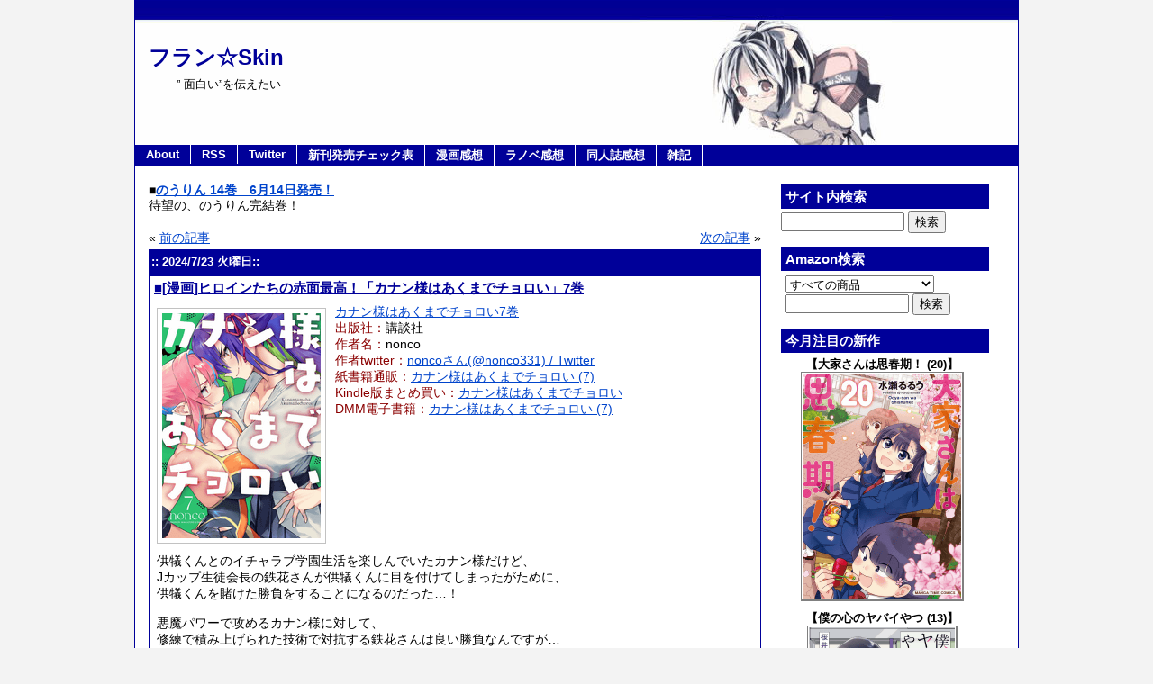

--- FILE ---
content_type: text/html; charset=UTF-8
request_url: http://www.furanskin.net/?p=52841
body_size: 107937
content:
<!DOCTYPE html PUBLIC "-//W3C//DTD XHTML 1.0 Transitional//EN" "http://www.w3.org/TR/xhtml1/DTD/xhtml1-transitional.dtd">
<html xmlns="http://www.w3.org/1999/xhtml">
<head profile="http://gmpg.org/xfn/11">
<meta http-equiv="Content-Type" content="text/html; charset=UTF-8" />
<title>   ヒロインたちの赤面最高！「カナン様はあくまでチョロい」7巻 | フラン☆Skin</title>
<meta name="generator" content="WordPress 6.9" /> <!-- leave this for stats please -->
<style type="text/css" media="screen">
@import url( http://www.furanskin.net/wp-content/themes/furan/style.css );
</style>
<link rel="shortcut icon" href="favicon.ico" />
<link rel="alternate" type="application/rss+xml" title="RSS 2.0" href="http://www.furanskin.net/?feed=rss2" />
<link rel="alternate" type="text/xml" title="RSS .92" href="http://www.furanskin.net/?feed=rss" />
<link rel="alternate" type="application/atom+xml" title="Atom 0.3" href="http://www.furanskin.net/?feed=atom" />
<link rel="pingback" href="http://www.furanskin.net/xmlrpc.php" />
	<link rel='archives' title='2026年1月' href='http://www.furanskin.net/?m=202601' />
	<link rel='archives' title='2025年12月' href='http://www.furanskin.net/?m=202512' />
	<link rel='archives' title='2025年11月' href='http://www.furanskin.net/?m=202511' />
	<link rel='archives' title='2025年10月' href='http://www.furanskin.net/?m=202510' />
	<link rel='archives' title='2025年9月' href='http://www.furanskin.net/?m=202509' />
	<link rel='archives' title='2025年8月' href='http://www.furanskin.net/?m=202508' />
	<link rel='archives' title='2025年7月' href='http://www.furanskin.net/?m=202507' />
	<link rel='archives' title='2025年6月' href='http://www.furanskin.net/?m=202506' />
	<link rel='archives' title='2025年5月' href='http://www.furanskin.net/?m=202505' />
	<link rel='archives' title='2025年4月' href='http://www.furanskin.net/?m=202504' />
	<link rel='archives' title='2025年3月' href='http://www.furanskin.net/?m=202503' />
	<link rel='archives' title='2025年2月' href='http://www.furanskin.net/?m=202502' />
	<link rel='archives' title='2025年1月' href='http://www.furanskin.net/?m=202501' />
	<link rel='archives' title='2024年12月' href='http://www.furanskin.net/?m=202412' />
	<link rel='archives' title='2024年11月' href='http://www.furanskin.net/?m=202411' />
	<link rel='archives' title='2024年10月' href='http://www.furanskin.net/?m=202410' />
	<link rel='archives' title='2024年9月' href='http://www.furanskin.net/?m=202409' />
	<link rel='archives' title='2024年8月' href='http://www.furanskin.net/?m=202408' />
	<link rel='archives' title='2024年7月' href='http://www.furanskin.net/?m=202407' />
	<link rel='archives' title='2024年6月' href='http://www.furanskin.net/?m=202406' />
	<link rel='archives' title='2024年5月' href='http://www.furanskin.net/?m=202405' />
	<link rel='archives' title='2024年4月' href='http://www.furanskin.net/?m=202404' />
	<link rel='archives' title='2024年3月' href='http://www.furanskin.net/?m=202403' />
	<link rel='archives' title='2024年2月' href='http://www.furanskin.net/?m=202402' />
	<link rel='archives' title='2024年1月' href='http://www.furanskin.net/?m=202401' />
	<link rel='archives' title='2023年12月' href='http://www.furanskin.net/?m=202312' />
	<link rel='archives' title='2023年11月' href='http://www.furanskin.net/?m=202311' />
	<link rel='archives' title='2023年10月' href='http://www.furanskin.net/?m=202310' />
	<link rel='archives' title='2023年9月' href='http://www.furanskin.net/?m=202309' />
	<link rel='archives' title='2023年8月' href='http://www.furanskin.net/?m=202308' />
	<link rel='archives' title='2023年7月' href='http://www.furanskin.net/?m=202307' />
	<link rel='archives' title='2023年6月' href='http://www.furanskin.net/?m=202306' />
	<link rel='archives' title='2023年5月' href='http://www.furanskin.net/?m=202305' />
	<link rel='archives' title='2023年4月' href='http://www.furanskin.net/?m=202304' />
	<link rel='archives' title='2023年3月' href='http://www.furanskin.net/?m=202303' />
	<link rel='archives' title='2023年2月' href='http://www.furanskin.net/?m=202302' />
	<link rel='archives' title='2023年1月' href='http://www.furanskin.net/?m=202301' />
	<link rel='archives' title='2022年12月' href='http://www.furanskin.net/?m=202212' />
	<link rel='archives' title='2022年11月' href='http://www.furanskin.net/?m=202211' />
	<link rel='archives' title='2022年10月' href='http://www.furanskin.net/?m=202210' />
	<link rel='archives' title='2022年9月' href='http://www.furanskin.net/?m=202209' />
	<link rel='archives' title='2022年8月' href='http://www.furanskin.net/?m=202208' />
	<link rel='archives' title='2022年7月' href='http://www.furanskin.net/?m=202207' />
	<link rel='archives' title='2022年6月' href='http://www.furanskin.net/?m=202206' />
	<link rel='archives' title='2022年5月' href='http://www.furanskin.net/?m=202205' />
	<link rel='archives' title='2022年4月' href='http://www.furanskin.net/?m=202204' />
	<link rel='archives' title='2022年3月' href='http://www.furanskin.net/?m=202203' />
	<link rel='archives' title='2022年2月' href='http://www.furanskin.net/?m=202202' />
	<link rel='archives' title='2022年1月' href='http://www.furanskin.net/?m=202201' />
	<link rel='archives' title='2021年12月' href='http://www.furanskin.net/?m=202112' />
	<link rel='archives' title='2021年11月' href='http://www.furanskin.net/?m=202111' />
	<link rel='archives' title='2021年10月' href='http://www.furanskin.net/?m=202110' />
	<link rel='archives' title='2021年9月' href='http://www.furanskin.net/?m=202109' />
	<link rel='archives' title='2021年8月' href='http://www.furanskin.net/?m=202108' />
	<link rel='archives' title='2021年7月' href='http://www.furanskin.net/?m=202107' />
	<link rel='archives' title='2021年6月' href='http://www.furanskin.net/?m=202106' />
	<link rel='archives' title='2021年5月' href='http://www.furanskin.net/?m=202105' />
	<link rel='archives' title='2021年4月' href='http://www.furanskin.net/?m=202104' />
	<link rel='archives' title='2021年3月' href='http://www.furanskin.net/?m=202103' />
	<link rel='archives' title='2021年2月' href='http://www.furanskin.net/?m=202102' />
	<link rel='archives' title='2021年1月' href='http://www.furanskin.net/?m=202101' />
	<link rel='archives' title='2020年12月' href='http://www.furanskin.net/?m=202012' />
	<link rel='archives' title='2020年11月' href='http://www.furanskin.net/?m=202011' />
	<link rel='archives' title='2020年10月' href='http://www.furanskin.net/?m=202010' />
	<link rel='archives' title='2020年9月' href='http://www.furanskin.net/?m=202009' />
	<link rel='archives' title='2020年8月' href='http://www.furanskin.net/?m=202008' />
	<link rel='archives' title='2020年7月' href='http://www.furanskin.net/?m=202007' />
	<link rel='archives' title='2020年6月' href='http://www.furanskin.net/?m=202006' />
	<link rel='archives' title='2020年5月' href='http://www.furanskin.net/?m=202005' />
	<link rel='archives' title='2020年4月' href='http://www.furanskin.net/?m=202004' />
	<link rel='archives' title='2020年3月' href='http://www.furanskin.net/?m=202003' />
	<link rel='archives' title='2020年2月' href='http://www.furanskin.net/?m=202002' />
	<link rel='archives' title='2020年1月' href='http://www.furanskin.net/?m=202001' />
	<link rel='archives' title='2019年12月' href='http://www.furanskin.net/?m=201912' />
	<link rel='archives' title='2019年11月' href='http://www.furanskin.net/?m=201911' />
	<link rel='archives' title='2019年10月' href='http://www.furanskin.net/?m=201910' />
	<link rel='archives' title='2019年9月' href='http://www.furanskin.net/?m=201909' />
	<link rel='archives' title='2019年8月' href='http://www.furanskin.net/?m=201908' />
	<link rel='archives' title='2019年7月' href='http://www.furanskin.net/?m=201907' />
	<link rel='archives' title='2019年6月' href='http://www.furanskin.net/?m=201906' />
	<link rel='archives' title='2019年5月' href='http://www.furanskin.net/?m=201905' />
	<link rel='archives' title='2019年4月' href='http://www.furanskin.net/?m=201904' />
	<link rel='archives' title='2019年3月' href='http://www.furanskin.net/?m=201903' />
	<link rel='archives' title='2019年2月' href='http://www.furanskin.net/?m=201902' />
	<link rel='archives' title='2019年1月' href='http://www.furanskin.net/?m=201901' />
	<link rel='archives' title='2018年12月' href='http://www.furanskin.net/?m=201812' />
	<link rel='archives' title='2018年11月' href='http://www.furanskin.net/?m=201811' />
	<link rel='archives' title='2018年10月' href='http://www.furanskin.net/?m=201810' />
	<link rel='archives' title='2018年9月' href='http://www.furanskin.net/?m=201809' />
	<link rel='archives' title='2018年8月' href='http://www.furanskin.net/?m=201808' />
	<link rel='archives' title='2018年7月' href='http://www.furanskin.net/?m=201807' />
	<link rel='archives' title='2018年6月' href='http://www.furanskin.net/?m=201806' />
	<link rel='archives' title='2018年5月' href='http://www.furanskin.net/?m=201805' />
	<link rel='archives' title='2018年4月' href='http://www.furanskin.net/?m=201804' />
	<link rel='archives' title='2018年3月' href='http://www.furanskin.net/?m=201803' />
	<link rel='archives' title='2018年2月' href='http://www.furanskin.net/?m=201802' />
	<link rel='archives' title='2018年1月' href='http://www.furanskin.net/?m=201801' />
	<link rel='archives' title='2017年12月' href='http://www.furanskin.net/?m=201712' />
	<link rel='archives' title='2017年11月' href='http://www.furanskin.net/?m=201711' />
	<link rel='archives' title='2017年10月' href='http://www.furanskin.net/?m=201710' />
	<link rel='archives' title='2017年9月' href='http://www.furanskin.net/?m=201709' />
	<link rel='archives' title='2017年8月' href='http://www.furanskin.net/?m=201708' />
	<link rel='archives' title='2017年7月' href='http://www.furanskin.net/?m=201707' />
	<link rel='archives' title='2017年6月' href='http://www.furanskin.net/?m=201706' />
	<link rel='archives' title='2017年5月' href='http://www.furanskin.net/?m=201705' />
	<link rel='archives' title='2017年4月' href='http://www.furanskin.net/?m=201704' />
	<link rel='archives' title='2017年3月' href='http://www.furanskin.net/?m=201703' />
	<link rel='archives' title='2017年2月' href='http://www.furanskin.net/?m=201702' />
	<link rel='archives' title='2017年1月' href='http://www.furanskin.net/?m=201701' />
	<link rel='archives' title='2016年12月' href='http://www.furanskin.net/?m=201612' />
	<link rel='archives' title='2016年11月' href='http://www.furanskin.net/?m=201611' />
	<link rel='archives' title='2016年10月' href='http://www.furanskin.net/?m=201610' />
	<link rel='archives' title='2016年9月' href='http://www.furanskin.net/?m=201609' />
	<link rel='archives' title='2016年8月' href='http://www.furanskin.net/?m=201608' />
	<link rel='archives' title='2016年7月' href='http://www.furanskin.net/?m=201607' />
	<link rel='archives' title='2016年6月' href='http://www.furanskin.net/?m=201606' />
	<link rel='archives' title='2016年5月' href='http://www.furanskin.net/?m=201605' />
	<link rel='archives' title='2016年4月' href='http://www.furanskin.net/?m=201604' />
	<link rel='archives' title='2016年3月' href='http://www.furanskin.net/?m=201603' />
	<link rel='archives' title='2016年2月' href='http://www.furanskin.net/?m=201602' />
	<link rel='archives' title='2016年1月' href='http://www.furanskin.net/?m=201601' />
	<link rel='archives' title='2015年12月' href='http://www.furanskin.net/?m=201512' />
	<link rel='archives' title='2015年11月' href='http://www.furanskin.net/?m=201511' />
	<link rel='archives' title='2015年10月' href='http://www.furanskin.net/?m=201510' />
	<link rel='archives' title='2015年9月' href='http://www.furanskin.net/?m=201509' />
	<link rel='archives' title='2015年8月' href='http://www.furanskin.net/?m=201508' />
	<link rel='archives' title='2015年7月' href='http://www.furanskin.net/?m=201507' />
	<link rel='archives' title='2015年6月' href='http://www.furanskin.net/?m=201506' />
	<link rel='archives' title='2015年5月' href='http://www.furanskin.net/?m=201505' />
	<link rel='archives' title='2015年4月' href='http://www.furanskin.net/?m=201504' />
	<link rel='archives' title='2015年3月' href='http://www.furanskin.net/?m=201503' />
	<link rel='archives' title='2015年2月' href='http://www.furanskin.net/?m=201502' />
	<link rel='archives' title='2015年1月' href='http://www.furanskin.net/?m=201501' />
	<link rel='archives' title='2014年12月' href='http://www.furanskin.net/?m=201412' />
	<link rel='archives' title='2014年11月' href='http://www.furanskin.net/?m=201411' />
	<link rel='archives' title='2014年10月' href='http://www.furanskin.net/?m=201410' />
	<link rel='archives' title='2014年9月' href='http://www.furanskin.net/?m=201409' />
	<link rel='archives' title='2014年8月' href='http://www.furanskin.net/?m=201408' />
	<link rel='archives' title='2014年7月' href='http://www.furanskin.net/?m=201407' />
	<link rel='archives' title='2014年6月' href='http://www.furanskin.net/?m=201406' />
	<link rel='archives' title='2014年5月' href='http://www.furanskin.net/?m=201405' />
	<link rel='archives' title='2014年4月' href='http://www.furanskin.net/?m=201404' />
	<link rel='archives' title='2014年3月' href='http://www.furanskin.net/?m=201403' />
	<link rel='archives' title='2014年2月' href='http://www.furanskin.net/?m=201402' />
	<link rel='archives' title='2014年1月' href='http://www.furanskin.net/?m=201401' />
	<link rel='archives' title='2013年12月' href='http://www.furanskin.net/?m=201312' />
	<link rel='archives' title='2013年11月' href='http://www.furanskin.net/?m=201311' />
	<link rel='archives' title='2013年10月' href='http://www.furanskin.net/?m=201310' />
	<link rel='archives' title='2013年9月' href='http://www.furanskin.net/?m=201309' />
	<link rel='archives' title='2013年8月' href='http://www.furanskin.net/?m=201308' />
	<link rel='archives' title='2013年7月' href='http://www.furanskin.net/?m=201307' />
	<link rel='archives' title='2013年6月' href='http://www.furanskin.net/?m=201306' />
	<link rel='archives' title='2013年5月' href='http://www.furanskin.net/?m=201305' />
	<link rel='archives' title='2013年4月' href='http://www.furanskin.net/?m=201304' />
	<link rel='archives' title='2013年3月' href='http://www.furanskin.net/?m=201303' />
	<link rel='archives' title='2013年2月' href='http://www.furanskin.net/?m=201302' />
	<link rel='archives' title='2013年1月' href='http://www.furanskin.net/?m=201301' />
	<link rel='archives' title='2012年12月' href='http://www.furanskin.net/?m=201212' />
	<link rel='archives' title='2012年11月' href='http://www.furanskin.net/?m=201211' />
	<link rel='archives' title='2012年10月' href='http://www.furanskin.net/?m=201210' />
	<link rel='archives' title='2012年9月' href='http://www.furanskin.net/?m=201209' />
	<link rel='archives' title='2012年8月' href='http://www.furanskin.net/?m=201208' />
	<link rel='archives' title='2012年7月' href='http://www.furanskin.net/?m=201207' />
	<link rel='archives' title='2012年6月' href='http://www.furanskin.net/?m=201206' />
	<link rel='archives' title='2012年5月' href='http://www.furanskin.net/?m=201205' />
	<link rel='archives' title='2012年4月' href='http://www.furanskin.net/?m=201204' />
	<link rel='archives' title='2012年3月' href='http://www.furanskin.net/?m=201203' />
	<link rel='archives' title='2012年2月' href='http://www.furanskin.net/?m=201202' />
	<link rel='archives' title='2012年1月' href='http://www.furanskin.net/?m=201201' />
	<link rel='archives' title='2011年12月' href='http://www.furanskin.net/?m=201112' />
	<link rel='archives' title='2011年11月' href='http://www.furanskin.net/?m=201111' />
	<link rel='archives' title='2011年10月' href='http://www.furanskin.net/?m=201110' />
	<link rel='archives' title='2011年9月' href='http://www.furanskin.net/?m=201109' />
	<link rel='archives' title='2011年8月' href='http://www.furanskin.net/?m=201108' />
	<link rel='archives' title='2011年7月' href='http://www.furanskin.net/?m=201107' />
	<link rel='archives' title='2011年6月' href='http://www.furanskin.net/?m=201106' />
	<link rel='archives' title='2011年5月' href='http://www.furanskin.net/?m=201105' />
	<link rel='archives' title='2011年4月' href='http://www.furanskin.net/?m=201104' />
	<link rel='archives' title='2011年3月' href='http://www.furanskin.net/?m=201103' />
	<link rel='archives' title='2011年2月' href='http://www.furanskin.net/?m=201102' />
	<link rel='archives' title='2011年1月' href='http://www.furanskin.net/?m=201101' />
	<link rel='archives' title='2010年12月' href='http://www.furanskin.net/?m=201012' />
	<link rel='archives' title='2010年11月' href='http://www.furanskin.net/?m=201011' />
	<link rel='archives' title='2010年10月' href='http://www.furanskin.net/?m=201010' />
	<link rel='archives' title='2010年9月' href='http://www.furanskin.net/?m=201009' />
	<link rel='archives' title='2010年8月' href='http://www.furanskin.net/?m=201008' />
	<link rel='archives' title='2010年7月' href='http://www.furanskin.net/?m=201007' />
	<link rel='archives' title='2010年6月' href='http://www.furanskin.net/?m=201006' />
	<link rel='archives' title='2010年5月' href='http://www.furanskin.net/?m=201005' />
	<link rel='archives' title='2010年4月' href='http://www.furanskin.net/?m=201004' />
	<link rel='archives' title='2010年3月' href='http://www.furanskin.net/?m=201003' />
	<link rel='archives' title='2010年2月' href='http://www.furanskin.net/?m=201002' />
	<link rel='archives' title='2010年1月' href='http://www.furanskin.net/?m=201001' />
	<link rel='archives' title='2009年12月' href='http://www.furanskin.net/?m=200912' />
	<link rel='archives' title='2009年11月' href='http://www.furanskin.net/?m=200911' />
	<link rel='archives' title='2009年10月' href='http://www.furanskin.net/?m=200910' />
	<link rel='archives' title='2009年9月' href='http://www.furanskin.net/?m=200909' />
	<link rel='archives' title='2009年8月' href='http://www.furanskin.net/?m=200908' />
	<link rel='archives' title='2009年7月' href='http://www.furanskin.net/?m=200907' />
	<link rel='archives' title='2009年6月' href='http://www.furanskin.net/?m=200906' />
	<link rel='archives' title='2009年5月' href='http://www.furanskin.net/?m=200905' />
	<link rel='archives' title='2009年4月' href='http://www.furanskin.net/?m=200904' />
	<link rel='archives' title='2009年3月' href='http://www.furanskin.net/?m=200903' />
	<link rel='archives' title='2009年2月' href='http://www.furanskin.net/?m=200902' />
	<link rel='archives' title='2009年1月' href='http://www.furanskin.net/?m=200901' />
	<link rel='archives' title='2008年12月' href='http://www.furanskin.net/?m=200812' />
	<link rel='archives' title='2008年11月' href='http://www.furanskin.net/?m=200811' />
	<link rel='archives' title='2008年10月' href='http://www.furanskin.net/?m=200810' />
	<link rel='archives' title='2008年9月' href='http://www.furanskin.net/?m=200809' />
	<link rel='archives' title='2008年8月' href='http://www.furanskin.net/?m=200808' />
	<link rel='archives' title='2008年7月' href='http://www.furanskin.net/?m=200807' />
	<link rel='archives' title='2008年6月' href='http://www.furanskin.net/?m=200806' />
	<link rel='archives' title='2008年5月' href='http://www.furanskin.net/?m=200805' />
	<link rel='archives' title='2008年4月' href='http://www.furanskin.net/?m=200804' />
	<link rel='archives' title='2008年3月' href='http://www.furanskin.net/?m=200803' />
	<link rel='archives' title='2008年2月' href='http://www.furanskin.net/?m=200802' />
	<link rel='archives' title='2008年1月' href='http://www.furanskin.net/?m=200801' />
	<link rel='archives' title='2007年12月' href='http://www.furanskin.net/?m=200712' />
	<link rel='archives' title='2007年11月' href='http://www.furanskin.net/?m=200711' />
<meta name='robots' content='max-image-preview:large' />
<link rel="alternate" type="application/rss+xml" title="フラン☆Skin &raquo; ヒロインたちの赤面最高！「カナン様はあくまでチョロい」7巻 のコメントのフィード" href="http://www.furanskin.net/?feed=rss2&#038;p=52841" />
<link rel="alternate" title="oEmbed (JSON)" type="application/json+oembed" href="http://www.furanskin.net/index.php?rest_route=%2Foembed%2F1.0%2Fembed&#038;url=http%3A%2F%2Fwww.furanskin.net%2F%3Fp%3D52841" />
<link rel="alternate" title="oEmbed (XML)" type="text/xml+oembed" href="http://www.furanskin.net/index.php?rest_route=%2Foembed%2F1.0%2Fembed&#038;url=http%3A%2F%2Fwww.furanskin.net%2F%3Fp%3D52841&#038;format=xml" />
<style id='wp-img-auto-sizes-contain-inline-css' type='text/css'>
img:is([sizes=auto i],[sizes^="auto," i]){contain-intrinsic-size:3000px 1500px}
/*# sourceURL=wp-img-auto-sizes-contain-inline-css */
</style>
<style id='wp-emoji-styles-inline-css' type='text/css'>

	img.wp-smiley, img.emoji {
		display: inline !important;
		border: none !important;
		box-shadow: none !important;
		height: 1em !important;
		width: 1em !important;
		margin: 0 0.07em !important;
		vertical-align: -0.1em !important;
		background: none !important;
		padding: 0 !important;
	}
/*# sourceURL=wp-emoji-styles-inline-css */
</style>
<style id='wp-block-library-inline-css' type='text/css'>
:root{--wp-block-synced-color:#7a00df;--wp-block-synced-color--rgb:122,0,223;--wp-bound-block-color:var(--wp-block-synced-color);--wp-editor-canvas-background:#ddd;--wp-admin-theme-color:#007cba;--wp-admin-theme-color--rgb:0,124,186;--wp-admin-theme-color-darker-10:#006ba1;--wp-admin-theme-color-darker-10--rgb:0,107,160.5;--wp-admin-theme-color-darker-20:#005a87;--wp-admin-theme-color-darker-20--rgb:0,90,135;--wp-admin-border-width-focus:2px}@media (min-resolution:192dpi){:root{--wp-admin-border-width-focus:1.5px}}.wp-element-button{cursor:pointer}:root .has-very-light-gray-background-color{background-color:#eee}:root .has-very-dark-gray-background-color{background-color:#313131}:root .has-very-light-gray-color{color:#eee}:root .has-very-dark-gray-color{color:#313131}:root .has-vivid-green-cyan-to-vivid-cyan-blue-gradient-background{background:linear-gradient(135deg,#00d084,#0693e3)}:root .has-purple-crush-gradient-background{background:linear-gradient(135deg,#34e2e4,#4721fb 50%,#ab1dfe)}:root .has-hazy-dawn-gradient-background{background:linear-gradient(135deg,#faaca8,#dad0ec)}:root .has-subdued-olive-gradient-background{background:linear-gradient(135deg,#fafae1,#67a671)}:root .has-atomic-cream-gradient-background{background:linear-gradient(135deg,#fdd79a,#004a59)}:root .has-nightshade-gradient-background{background:linear-gradient(135deg,#330968,#31cdcf)}:root .has-midnight-gradient-background{background:linear-gradient(135deg,#020381,#2874fc)}:root{--wp--preset--font-size--normal:16px;--wp--preset--font-size--huge:42px}.has-regular-font-size{font-size:1em}.has-larger-font-size{font-size:2.625em}.has-normal-font-size{font-size:var(--wp--preset--font-size--normal)}.has-huge-font-size{font-size:var(--wp--preset--font-size--huge)}.has-text-align-center{text-align:center}.has-text-align-left{text-align:left}.has-text-align-right{text-align:right}.has-fit-text{white-space:nowrap!important}#end-resizable-editor-section{display:none}.aligncenter{clear:both}.items-justified-left{justify-content:flex-start}.items-justified-center{justify-content:center}.items-justified-right{justify-content:flex-end}.items-justified-space-between{justify-content:space-between}.screen-reader-text{border:0;clip-path:inset(50%);height:1px;margin:-1px;overflow:hidden;padding:0;position:absolute;width:1px;word-wrap:normal!important}.screen-reader-text:focus{background-color:#ddd;clip-path:none;color:#444;display:block;font-size:1em;height:auto;left:5px;line-height:normal;padding:15px 23px 14px;text-decoration:none;top:5px;width:auto;z-index:100000}html :where(.has-border-color){border-style:solid}html :where([style*=border-top-color]){border-top-style:solid}html :where([style*=border-right-color]){border-right-style:solid}html :where([style*=border-bottom-color]){border-bottom-style:solid}html :where([style*=border-left-color]){border-left-style:solid}html :where([style*=border-width]){border-style:solid}html :where([style*=border-top-width]){border-top-style:solid}html :where([style*=border-right-width]){border-right-style:solid}html :where([style*=border-bottom-width]){border-bottom-style:solid}html :where([style*=border-left-width]){border-left-style:solid}html :where(img[class*=wp-image-]){height:auto;max-width:100%}:where(figure){margin:0 0 1em}html :where(.is-position-sticky){--wp-admin--admin-bar--position-offset:var(--wp-admin--admin-bar--height,0px)}@media screen and (max-width:600px){html :where(.is-position-sticky){--wp-admin--admin-bar--position-offset:0px}}

/*# sourceURL=wp-block-library-inline-css */
</style><style id='global-styles-inline-css' type='text/css'>
:root{--wp--preset--aspect-ratio--square: 1;--wp--preset--aspect-ratio--4-3: 4/3;--wp--preset--aspect-ratio--3-4: 3/4;--wp--preset--aspect-ratio--3-2: 3/2;--wp--preset--aspect-ratio--2-3: 2/3;--wp--preset--aspect-ratio--16-9: 16/9;--wp--preset--aspect-ratio--9-16: 9/16;--wp--preset--color--black: #000000;--wp--preset--color--cyan-bluish-gray: #abb8c3;--wp--preset--color--white: #ffffff;--wp--preset--color--pale-pink: #f78da7;--wp--preset--color--vivid-red: #cf2e2e;--wp--preset--color--luminous-vivid-orange: #ff6900;--wp--preset--color--luminous-vivid-amber: #fcb900;--wp--preset--color--light-green-cyan: #7bdcb5;--wp--preset--color--vivid-green-cyan: #00d084;--wp--preset--color--pale-cyan-blue: #8ed1fc;--wp--preset--color--vivid-cyan-blue: #0693e3;--wp--preset--color--vivid-purple: #9b51e0;--wp--preset--gradient--vivid-cyan-blue-to-vivid-purple: linear-gradient(135deg,rgb(6,147,227) 0%,rgb(155,81,224) 100%);--wp--preset--gradient--light-green-cyan-to-vivid-green-cyan: linear-gradient(135deg,rgb(122,220,180) 0%,rgb(0,208,130) 100%);--wp--preset--gradient--luminous-vivid-amber-to-luminous-vivid-orange: linear-gradient(135deg,rgb(252,185,0) 0%,rgb(255,105,0) 100%);--wp--preset--gradient--luminous-vivid-orange-to-vivid-red: linear-gradient(135deg,rgb(255,105,0) 0%,rgb(207,46,46) 100%);--wp--preset--gradient--very-light-gray-to-cyan-bluish-gray: linear-gradient(135deg,rgb(238,238,238) 0%,rgb(169,184,195) 100%);--wp--preset--gradient--cool-to-warm-spectrum: linear-gradient(135deg,rgb(74,234,220) 0%,rgb(151,120,209) 20%,rgb(207,42,186) 40%,rgb(238,44,130) 60%,rgb(251,105,98) 80%,rgb(254,248,76) 100%);--wp--preset--gradient--blush-light-purple: linear-gradient(135deg,rgb(255,206,236) 0%,rgb(152,150,240) 100%);--wp--preset--gradient--blush-bordeaux: linear-gradient(135deg,rgb(254,205,165) 0%,rgb(254,45,45) 50%,rgb(107,0,62) 100%);--wp--preset--gradient--luminous-dusk: linear-gradient(135deg,rgb(255,203,112) 0%,rgb(199,81,192) 50%,rgb(65,88,208) 100%);--wp--preset--gradient--pale-ocean: linear-gradient(135deg,rgb(255,245,203) 0%,rgb(182,227,212) 50%,rgb(51,167,181) 100%);--wp--preset--gradient--electric-grass: linear-gradient(135deg,rgb(202,248,128) 0%,rgb(113,206,126) 100%);--wp--preset--gradient--midnight: linear-gradient(135deg,rgb(2,3,129) 0%,rgb(40,116,252) 100%);--wp--preset--font-size--small: 13px;--wp--preset--font-size--medium: 20px;--wp--preset--font-size--large: 36px;--wp--preset--font-size--x-large: 42px;--wp--preset--spacing--20: 0.44rem;--wp--preset--spacing--30: 0.67rem;--wp--preset--spacing--40: 1rem;--wp--preset--spacing--50: 1.5rem;--wp--preset--spacing--60: 2.25rem;--wp--preset--spacing--70: 3.38rem;--wp--preset--spacing--80: 5.06rem;--wp--preset--shadow--natural: 6px 6px 9px rgba(0, 0, 0, 0.2);--wp--preset--shadow--deep: 12px 12px 50px rgba(0, 0, 0, 0.4);--wp--preset--shadow--sharp: 6px 6px 0px rgba(0, 0, 0, 0.2);--wp--preset--shadow--outlined: 6px 6px 0px -3px rgb(255, 255, 255), 6px 6px rgb(0, 0, 0);--wp--preset--shadow--crisp: 6px 6px 0px rgb(0, 0, 0);}:where(.is-layout-flex){gap: 0.5em;}:where(.is-layout-grid){gap: 0.5em;}body .is-layout-flex{display: flex;}.is-layout-flex{flex-wrap: wrap;align-items: center;}.is-layout-flex > :is(*, div){margin: 0;}body .is-layout-grid{display: grid;}.is-layout-grid > :is(*, div){margin: 0;}:where(.wp-block-columns.is-layout-flex){gap: 2em;}:where(.wp-block-columns.is-layout-grid){gap: 2em;}:where(.wp-block-post-template.is-layout-flex){gap: 1.25em;}:where(.wp-block-post-template.is-layout-grid){gap: 1.25em;}.has-black-color{color: var(--wp--preset--color--black) !important;}.has-cyan-bluish-gray-color{color: var(--wp--preset--color--cyan-bluish-gray) !important;}.has-white-color{color: var(--wp--preset--color--white) !important;}.has-pale-pink-color{color: var(--wp--preset--color--pale-pink) !important;}.has-vivid-red-color{color: var(--wp--preset--color--vivid-red) !important;}.has-luminous-vivid-orange-color{color: var(--wp--preset--color--luminous-vivid-orange) !important;}.has-luminous-vivid-amber-color{color: var(--wp--preset--color--luminous-vivid-amber) !important;}.has-light-green-cyan-color{color: var(--wp--preset--color--light-green-cyan) !important;}.has-vivid-green-cyan-color{color: var(--wp--preset--color--vivid-green-cyan) !important;}.has-pale-cyan-blue-color{color: var(--wp--preset--color--pale-cyan-blue) !important;}.has-vivid-cyan-blue-color{color: var(--wp--preset--color--vivid-cyan-blue) !important;}.has-vivid-purple-color{color: var(--wp--preset--color--vivid-purple) !important;}.has-black-background-color{background-color: var(--wp--preset--color--black) !important;}.has-cyan-bluish-gray-background-color{background-color: var(--wp--preset--color--cyan-bluish-gray) !important;}.has-white-background-color{background-color: var(--wp--preset--color--white) !important;}.has-pale-pink-background-color{background-color: var(--wp--preset--color--pale-pink) !important;}.has-vivid-red-background-color{background-color: var(--wp--preset--color--vivid-red) !important;}.has-luminous-vivid-orange-background-color{background-color: var(--wp--preset--color--luminous-vivid-orange) !important;}.has-luminous-vivid-amber-background-color{background-color: var(--wp--preset--color--luminous-vivid-amber) !important;}.has-light-green-cyan-background-color{background-color: var(--wp--preset--color--light-green-cyan) !important;}.has-vivid-green-cyan-background-color{background-color: var(--wp--preset--color--vivid-green-cyan) !important;}.has-pale-cyan-blue-background-color{background-color: var(--wp--preset--color--pale-cyan-blue) !important;}.has-vivid-cyan-blue-background-color{background-color: var(--wp--preset--color--vivid-cyan-blue) !important;}.has-vivid-purple-background-color{background-color: var(--wp--preset--color--vivid-purple) !important;}.has-black-border-color{border-color: var(--wp--preset--color--black) !important;}.has-cyan-bluish-gray-border-color{border-color: var(--wp--preset--color--cyan-bluish-gray) !important;}.has-white-border-color{border-color: var(--wp--preset--color--white) !important;}.has-pale-pink-border-color{border-color: var(--wp--preset--color--pale-pink) !important;}.has-vivid-red-border-color{border-color: var(--wp--preset--color--vivid-red) !important;}.has-luminous-vivid-orange-border-color{border-color: var(--wp--preset--color--luminous-vivid-orange) !important;}.has-luminous-vivid-amber-border-color{border-color: var(--wp--preset--color--luminous-vivid-amber) !important;}.has-light-green-cyan-border-color{border-color: var(--wp--preset--color--light-green-cyan) !important;}.has-vivid-green-cyan-border-color{border-color: var(--wp--preset--color--vivid-green-cyan) !important;}.has-pale-cyan-blue-border-color{border-color: var(--wp--preset--color--pale-cyan-blue) !important;}.has-vivid-cyan-blue-border-color{border-color: var(--wp--preset--color--vivid-cyan-blue) !important;}.has-vivid-purple-border-color{border-color: var(--wp--preset--color--vivid-purple) !important;}.has-vivid-cyan-blue-to-vivid-purple-gradient-background{background: var(--wp--preset--gradient--vivid-cyan-blue-to-vivid-purple) !important;}.has-light-green-cyan-to-vivid-green-cyan-gradient-background{background: var(--wp--preset--gradient--light-green-cyan-to-vivid-green-cyan) !important;}.has-luminous-vivid-amber-to-luminous-vivid-orange-gradient-background{background: var(--wp--preset--gradient--luminous-vivid-amber-to-luminous-vivid-orange) !important;}.has-luminous-vivid-orange-to-vivid-red-gradient-background{background: var(--wp--preset--gradient--luminous-vivid-orange-to-vivid-red) !important;}.has-very-light-gray-to-cyan-bluish-gray-gradient-background{background: var(--wp--preset--gradient--very-light-gray-to-cyan-bluish-gray) !important;}.has-cool-to-warm-spectrum-gradient-background{background: var(--wp--preset--gradient--cool-to-warm-spectrum) !important;}.has-blush-light-purple-gradient-background{background: var(--wp--preset--gradient--blush-light-purple) !important;}.has-blush-bordeaux-gradient-background{background: var(--wp--preset--gradient--blush-bordeaux) !important;}.has-luminous-dusk-gradient-background{background: var(--wp--preset--gradient--luminous-dusk) !important;}.has-pale-ocean-gradient-background{background: var(--wp--preset--gradient--pale-ocean) !important;}.has-electric-grass-gradient-background{background: var(--wp--preset--gradient--electric-grass) !important;}.has-midnight-gradient-background{background: var(--wp--preset--gradient--midnight) !important;}.has-small-font-size{font-size: var(--wp--preset--font-size--small) !important;}.has-medium-font-size{font-size: var(--wp--preset--font-size--medium) !important;}.has-large-font-size{font-size: var(--wp--preset--font-size--large) !important;}.has-x-large-font-size{font-size: var(--wp--preset--font-size--x-large) !important;}
/*# sourceURL=global-styles-inline-css */
</style>

<style id='classic-theme-styles-inline-css' type='text/css'>
/*! This file is auto-generated */
.wp-block-button__link{color:#fff;background-color:#32373c;border-radius:9999px;box-shadow:none;text-decoration:none;padding:calc(.667em + 2px) calc(1.333em + 2px);font-size:1.125em}.wp-block-file__button{background:#32373c;color:#fff;text-decoration:none}
/*# sourceURL=/wp-includes/css/classic-themes.min.css */
</style>
<link rel="https://api.w.org/" href="http://www.furanskin.net/index.php?rest_route=/" /><link rel="alternate" title="JSON" type="application/json" href="http://www.furanskin.net/index.php?rest_route=/wp/v2/posts/52841" /><link rel="EditURI" type="application/rsd+xml" title="RSD" href="http://www.furanskin.net/xmlrpc.php?rsd" />
<link rel="canonical" href="http://www.furanskin.net/?p=52841" />
<link rel='shortlink' href='http://www.furanskin.net/?p=52841' />
<style data-context="foundation-flickity-css">/*! Flickity v2.0.2
http://flickity.metafizzy.co
---------------------------------------------- */.flickity-enabled{position:relative}.flickity-enabled:focus{outline:0}.flickity-viewport{overflow:hidden;position:relative;height:100%}.flickity-slider{position:absolute;width:100%;height:100%}.flickity-enabled.is-draggable{-webkit-tap-highlight-color:transparent;tap-highlight-color:transparent;-webkit-user-select:none;-moz-user-select:none;-ms-user-select:none;user-select:none}.flickity-enabled.is-draggable .flickity-viewport{cursor:move;cursor:-webkit-grab;cursor:grab}.flickity-enabled.is-draggable .flickity-viewport.is-pointer-down{cursor:-webkit-grabbing;cursor:grabbing}.flickity-prev-next-button{position:absolute;top:50%;width:44px;height:44px;border:none;border-radius:50%;background:#fff;background:hsla(0,0%,100%,.75);cursor:pointer;-webkit-transform:translateY(-50%);transform:translateY(-50%)}.flickity-prev-next-button:hover{background:#fff}.flickity-prev-next-button:focus{outline:0;box-shadow:0 0 0 5px #09f}.flickity-prev-next-button:active{opacity:.6}.flickity-prev-next-button.previous{left:10px}.flickity-prev-next-button.next{right:10px}.flickity-rtl .flickity-prev-next-button.previous{left:auto;right:10px}.flickity-rtl .flickity-prev-next-button.next{right:auto;left:10px}.flickity-prev-next-button:disabled{opacity:.3;cursor:auto}.flickity-prev-next-button svg{position:absolute;left:20%;top:20%;width:60%;height:60%}.flickity-prev-next-button .arrow{fill:#333}.flickity-page-dots{position:absolute;width:100%;bottom:-25px;padding:0;margin:0;list-style:none;text-align:center;line-height:1}.flickity-rtl .flickity-page-dots{direction:rtl}.flickity-page-dots .dot{display:inline-block;width:10px;height:10px;margin:0 8px;background:#333;border-radius:50%;opacity:.25;cursor:pointer}.flickity-page-dots .dot.is-selected{opacity:1}</style><style data-context="foundation-slideout-css">.slideout-menu{position:fixed;left:0;top:0;bottom:0;right:auto;z-index:0;width:256px;overflow-y:auto;-webkit-overflow-scrolling:touch;display:none}.slideout-menu.pushit-right{left:auto;right:0}.slideout-panel{position:relative;z-index:1;will-change:transform}.slideout-open,.slideout-open .slideout-panel,.slideout-open body{overflow:hidden}.slideout-open .slideout-menu{display:block}.pushit{display:none}</style><style>.ios7.web-app-mode.has-fixed header{ background-color: rgba(0,0,153,.88);}</style><!-- ## NXS/OG ## --><!-- ## NXSOGTAGS ## --><!-- ## NXS/OG ## -->
<script>
  (function(i,s,o,g,r,a,m){i['GoogleAnalyticsObject']=r;i[r]=i[r]||function(){
  (i[r].q=i[r].q||[]).push(arguments)},i[r].l=1*new Date();a=s.createElement(o),
  m=s.getElementsByTagName(o)[0];a.async=1;a.src=g;m.parentNode.insertBefore(a,m)
  })(window,document,'script','//www.google-analytics.com/analytics.js','ga');

  ga('create', 'UA-912911-2', 'furanskin.net');
  ga('send', 'pageview');

</script>
</head>
<body>
<div id="rap">


<div id="header">
	<div id="headerimg">
		<h1><a href="http://www.furanskin.net/">フラン☆Skin</a></h1>
		<div class="description">　―” 面白い”を伝えたい</div>
	</div>
	
</div>

<div id="navcontainer">
<ul>
<li class="page_item page-item-2"><a href="http://www.furanskin.net/?page_id=2" alt="About">About</a></li>
<li class="page_item page-item-2"><a href="http://feeds.feedburner.com/furanskin/zRFQ" alt="RSS" target="_blank">RSS</a></li>
<li class="page_item page-item-2"><a href="https://twitter.com/furan_skin" alt="Twitter" target="_blank">Twitter</a></li>
<li class="page_item page-item-2"><a href="http://www.furanskin.net/#check" alt="新刊発売チェック表">新刊発売チェック表</a></li>
<li class="page_item page-item-2"><a href="http://www.furanskin.net/?cat=3" alt="漫画感想">漫画感想</a></li>
<li class="page_item page-item-2"><a href="http://www.furanskin.net/?cat=4" alt="ラノベ感想">ラノベ感想</a></li>
<li class="page_item page-item-2"><a href="http://www.furanskin.net/?cat=13" alt="同人誌感想">同人誌感想</a></li>
<li class="page_item page-item-2"><a href="http://www.furanskin.net/?cat=6" alt="雑記">雑記</a></li>

</ul>

</div>
<div id="content">

	<div class="post-banner">
		■<strong><a href="https://www.amazon.co.jp/dp/4815639698/?tag=furanskin-22" target="_blank">のうりん 14巻　6月14日発売！</a></strong><br />
		待望の、のうりん完結巻！<br />
	</div>

<!--

 end header -->

	
		<div class="navigation">
			<div class="alignleft">&laquo; <a href="http://www.furanskin.net/?p=52839" rel="prev">前の記事</a></div>
			<div class="alignright"><a href="http://www.furanskin.net/?p=52847" rel="next">次の記事</a> &raquo;</div>
		</div>
<br />
<div class="datewhole"><div class="date"> :: 2024/7/23 火曜日:: </div>
<div class="post">
<h3 class="storytitle" id="post-52841">■[<a href="http://www.furanskin.net/?cat=3" rel="category">漫画</a>]<a href="http://www.furanskin.net/?p=52841">ヒロインたちの赤面最高！「カナン様はあくまでチョロい」7巻</a></h3>

<div class="storycontent">
<div class="amazon">
<p>
<a href="http://www.amazon.co.jp/exec/obidos/ASIN/B0D8N812NR/furanskin-22/ref=nosim/" target="_blank" rel="noopener"><img decoding="async" src="http://www.furanskin.net/wp-content/uploads/kanachyoro07.png" alt="カナン様はあくまでチョロい7巻" border="0" alt="" class="icon_left" /></a><a href="http://www.amazon.co.jp/exec/obidos/ASIN/B0D8N812NR/furanskin-22/ref=nosim/" target="_blank" rel="noopener">カナン様はあくまでチョロい7巻</a><br />
<em>出版社：</em>講談社<br />
<em>作者名：</em>nonco<br />
<em>作者twitter：</em><a href="https://twitter.com/nonco331" target="_blank" rel="noopener">noncoさん(@nonco331) / Twitter</a><br />
<em>紙書籍通販：</em><a href="https://www.amazon.co.jp/dp/4065361338/?tag=furanskin-22" target="_blank" rel="noopener">カナン様はあくまでチョロい (7)</a><br />
<em>Kindle版まとめ買い：</em><a href="https://www.amazon.co.jp/dp/B0BJKGHH4D/?tag=furanskin-22" target="_blank" rel="noopener">カナン様はあくまでチョロい</a><br />
<em>DMM電子書籍：</em><a href="https://al.dmm.com/?lurl=https%3A%2F%2Fbook.dmm.com%2Fproduct%2F4238082%2Fb900bkds80462%2F&#038;af_id=furanskin-001&#038;ch=search_link&#038;ch_id=text" rel="sponsored noopener" target="_blank">カナン様はあくまでチョロい (7)</a>
</p>
</div>
<p style="clear: both;">
供犠くんとのイチャラブ学園生活を楽しんでいたカナン様だけど、<br />
Jカップ生徒会長の鉄花さんが供犠くんに目を付けてしまったがために、<br />
供犠くんを賭けた勝負をすることになるのだった…！</p>
<p>悪魔パワーで攻めるカナン様に対して、<br />
修練で積み上げられた技術で対抗する鉄花さんは良い勝負なんですが…<br />
この漫画はバトル漫画ではありません。<br />
魅力的なヒロインたちが供犠くんとラブるハーレムラブコメなのです！</p>
<p>という訳で今回登場するヒロインたちの魅力について語りましょう。<br />
まずは乱入していきなり公衆の面前で供犠くんラブを宣言した聖女ジャンヌ！</p>
<p><img fetchpriority="high" decoding="async" src="http://www.furanskin.net/wp-content/uploads/kanachyoro07_01.png" alt="" width="450" height="244" class="alignnone size-full wp-image-52845" border="1" srcset="http://www.furanskin.net/wp-content/uploads/kanachyoro07_01.png 450w, http://www.furanskin.net/wp-content/uploads/kanachyoro07_01-300x163.png 300w" sizes="(max-width: 450px) 100vw, 450px" /></p>
<p>彼女は真っ直ぐな想いを言葉にしたんだけど、<br />
さすがに恥ずかしかったようで綺麗に赤面していますね！<br />
めっちゃ可愛い！</p>
<p>そして今まで恋愛というものとは縁遠かったがために、<br />
供犠くんへの感情が恋愛感情のそれだと全く気付かず、<br />
意図せず公衆の面前で供犠くんラブを陳述してしまった生徒会長の鉄花さん！</p>
<p><img decoding="async" src="http://www.furanskin.net/wp-content/uploads/kanachyoro07_02.png" alt="" width="450" height="259" class="alignnone size-full wp-image-52844" border="1" srcset="http://www.furanskin.net/wp-content/uploads/kanachyoro07_02.png 450w, http://www.furanskin.net/wp-content/uploads/kanachyoro07_02-300x173.png 300w" sizes="(max-width: 450px) 100vw, 450px" /></p>
<p>これは間違いなく初恋ですね！<br />
ちょっと身体が大きいし、武力もかなりあるんだけど、<br />
中身はピュアッピュアな可愛い乙女な鉄花さん可愛いね！</p>
<p>オオトリは我らがヒロイン、カナン様！<br />
独占欲がめっちゃ強いし、家族への挨拶も終わってるのだ！<br />
でも並み居るライバルを押しのけたカナン様はピュアなので、<br />
供犠くんに抱きしめられるとオーバーヒートしちゃうの！</p>
<p><img decoding="async" src="http://www.furanskin.net/wp-content/uploads/kanachyoro07_03.png" alt="" width="450" height="274" class="alignnone size-full wp-image-52843" border="1" srcset="http://www.furanskin.net/wp-content/uploads/kanachyoro07_03.png 450w, http://www.furanskin.net/wp-content/uploads/kanachyoro07_03-300x183.png 300w" sizes="(max-width: 450px) 100vw, 450px" /></p>
<p>悪魔だけどピュアッピュアな可愛さを見せてくれるカナン様がやっぱり一番可愛いね！</p>
<p>という訳で今回も最高にラブコメを見せてくれました。<br />
最後の方にはまたメンドそうなキャラが出てきましたけれど、<br />
天界絡みのキャラはそういうのばっかりですね。<br />
頑張れ、聖女たち。</p>
</div>
<div class="feedback">
フラン 23:55:12  | <a href="http://b.hatena.ne.jp/entry/http://www.furanskin.net/?p=52841" class="hatena-bookmark-button" data-hatena-bookmark-title="ヒロインたちの赤面最高！「カナン様はあくまでチョロい」7巻" data-hatena-bookmark-layout="standard" title="このエントリーをはてなブックマークに追加"><img src="http://b.st-hatena.com/images/entry-button/button-only.gif" alt="このエントリーをはてなブックマークに追加" width="20" height="20" style="border: none;" /></a><script type="text/javascript" src="http://b.st-hatena.com/js/bookmark_button.js" charset="utf-8" async="async"></script> | <a href="https://twitter.com/share" class="twitter-share-button" data-url="http://www.furanskin.net/?p=52841" data-text="ヒロインたちの赤面最高！「カナン様はあくまでチョロい」7巻" data-via="furan_skin" data-lang="ja">Tweet</a><script>!function(d,s,id){var js,fjs=d.getElementsByTagName(s)[0];if(!d.getElementById(id)){js=d.createElement(s);js.id=id;js.src="//platform.twitter.com/widgets.js";fjs.parentNode.insertBefore(js,fjs);}}(document,"script","twitter-wjs");</script>
<p>タグ: <a href="http://www.furanskin.net/?tag=nonco" rel="tag">nonco</a>, <a href="http://www.furanskin.net/?tag=%e3%82%ab%e3%83%8a%e3%83%b3%e6%a7%98%e3%81%af%e3%81%82%e3%81%8f%e3%81%be%e3%81%a7%e3%83%81%e3%83%a7%e3%83%ad%e3%81%84" rel="tag">カナン様はあくまでチョロい</a>, <a href="http://www.furanskin.net/?tag=%e9%80%b1%e5%88%8a%e5%b0%91%e5%b9%b4%e3%83%9e%e3%82%ac%e3%82%b8%e3%83%b3" rel="tag">週刊少年マガジン</a></p>
<p>TrackBack <abbr title="Universal Resource Locator">URL</abbr> : <input type="text" name="trackback_url" size="60" value="http://www.furanskin.net/wp-trackback.php?p=52841" readonly="readonly" class="trackback-url" onfocus="this.select()" /></p>
</div>
</div>
<div class="similar">
<h2>関連エントリー</h2><br />
	<div class="similar_posts">
<a href="http://www.furanskin.net/?p=51865"><img width="100" height="100" src="http://www.furanskin.net/wp-content/uploads/kanachoro06-144x144.png" class="attachment-100x100 size-100x100 wp-post-image" alt="" title=" 供犠くんを巡る乙女達のバトル勃発！（物理）「カナン様はあくまでチョロい」6巻" decoding="async" loading="lazy" srcset="http://www.furanskin.net/wp-content/uploads/kanachoro06-144x144.png 144w, http://www.furanskin.net/wp-content/uploads/kanachoro06-150x150.png 150w, http://www.furanskin.net/wp-content/uploads/kanachoro06-80x80.png 80w" sizes="auto, (max-width: 100px) 100vw, 100px" /></a>
<div class="similar_posts_title">
<a href="http://www.furanskin.net/?p=51865">供犠くんを巡る乙女達のバトル勃発！（物理）「カナン様はあくまでチョロい」6巻 </a></div>
<p class="similar_posts_snippet"> カナン様はあくまでチョロい6巻 出版社：講談社 作者名：nonco 作者twitter：noncoさん(@nonco3…</p>
</div>
<div style="clear: both">
</div>

<div class="similar_posts">
<a href="http://www.furanskin.net/?p=51134"><img width="100" height="100" src="http://www.furanskin.net/wp-content/uploads/kanachoro05-144x144.png" class="attachment-100x100 size-100x100 wp-post-image" alt="" title=" 聖女と悪魔の三角関係「カナン様はあくまでチョロい」5巻" decoding="async" loading="lazy" srcset="http://www.furanskin.net/wp-content/uploads/kanachoro05-144x144.png 144w, http://www.furanskin.net/wp-content/uploads/kanachoro05-150x150.png 150w, http://www.furanskin.net/wp-content/uploads/kanachoro05-80x80.png 80w" sizes="auto, (max-width: 100px) 100vw, 100px" /></a>
<div class="similar_posts_title">
<a href="http://www.furanskin.net/?p=51134">聖女と悪魔の三角関係「カナン様はあくまでチョロい」5巻 </a></div>
<p class="similar_posts_snippet"> カナン様はあくまでチョロい5巻 出版社：講談社 作者名：nonco 作者twitter：noncoさん(@nonco3…</p>
</div>
<div style="clear: both">
</div>

<div class="similar_posts">
<a href="http://www.furanskin.net/?p=48432"><img width="100" height="100" src="http://www.furanskin.net/wp-content/uploads/kanachoro02-144x144.png" class="attachment-100x100 size-100x100 wp-post-image" alt="" title=" デビルイヤーは性感帯「カナン様はあくまでチョロい」2巻" decoding="async" loading="lazy" srcset="http://www.furanskin.net/wp-content/uploads/kanachoro02-144x144.png 144w, http://www.furanskin.net/wp-content/uploads/kanachoro02-150x150.png 150w, http://www.furanskin.net/wp-content/uploads/kanachoro02-80x80.png 80w" sizes="auto, (max-width: 100px) 100vw, 100px" /></a>
<div class="similar_posts_title">
<a href="http://www.furanskin.net/?p=48432">デビルイヤーは性感帯「カナン様はあくまでチョロい」2巻 </a></div>
<p class="similar_posts_snippet"> カナン様はあくまでチョロい2巻 出版社：講談社 作者名：nonco 作者twitter：noncoさん(@nonco3…</p>
</div>
<div style="clear: both">
</div>

<div class="similar_posts">
<a href="http://www.furanskin.net/?p=56713"><img width="100" height="100" src="http://www.furanskin.net/wp-content/uploads/kanachoro11-144x144.png" class="attachment-100x100 size-100x100 wp-post-image" alt="" title=" ツンデレの原義を体現するカナン様「カナン様はあくまでチョロい」11巻" decoding="async" loading="lazy" srcset="http://www.furanskin.net/wp-content/uploads/kanachoro11-144x144.png 144w, http://www.furanskin.net/wp-content/uploads/kanachoro11-150x150.png 150w, http://www.furanskin.net/wp-content/uploads/kanachoro11-80x80.png 80w" sizes="auto, (max-width: 100px) 100vw, 100px" /></a>
<div class="similar_posts_title">
<a href="http://www.furanskin.net/?p=56713">ツンデレの原義を体現するカナン様「カナン様はあくまでチョロい」11巻 </a></div>
<p class="similar_posts_snippet"> カナン様はあくまでチョロい11巻 出版社：講談社 作者名：nonco 作者twitter：noncoさん(@nonco…</p>
</div>
<div style="clear: both">
</div>

<div class="similar_posts">
<a href="http://www.furanskin.net/?p=55867"><img width="100" height="100" src="http://www.furanskin.net/wp-content/uploads/kanachoro10-144x144.png" class="attachment-100x100 size-100x100 wp-post-image" alt="" title=" 祝！　アニメ化決定！「カナン様はあくまでチョロい」10巻" decoding="async" loading="lazy" srcset="http://www.furanskin.net/wp-content/uploads/kanachoro10-144x144.png 144w, http://www.furanskin.net/wp-content/uploads/kanachoro10-150x150.png 150w, http://www.furanskin.net/wp-content/uploads/kanachoro10-80x80.png 80w" sizes="auto, (max-width: 100px) 100vw, 100px" /></a>
<div class="similar_posts_title">
<a href="http://www.furanskin.net/?p=55867">祝！　アニメ化決定！「カナン様はあくまでチョロい」10巻 </a></div>
<p class="similar_posts_snippet"> カナン様はあくまでチョロい10巻 出版社：講談社 作者名：nonco 作者twitter：noncoさん(@nonco…</p>
</div>
<div style="clear: both">
</div>
<!-- Similar Posts took 491.780 ms --><br />
　<a href="http://www.furanskin.net/?p=52841#respond">Comments (0)</a></div>
<!--
<rdf:RDF xmlns:rdf="http://www.w3.org/1999/02/22-rdf-syntax-ns#"
			xmlns:dc="http://purl.org/dc/elements/1.1/"
			xmlns:trackback="http://madskills.com/public/xml/rss/module/trackback/">
		<rdf:Description rdf:about="http://www.furanskin.net/?p=52841"
    dc:identifier="http://www.furanskin.net/?p=52841"
    dc:title="ヒロインたちの赤面最高！「カナン様はあくまでチョロい」7巻"
    trackback:ping="http://www.furanskin.net/wp-trackback.php?p=52841" />
</rdf:RDF>-->


<h2 id="comments">コメントはまだありません	<a href="#postcomment" title="Leave a comment">&raquo;</a>
</h2>

	<p style="margin-left: 1em">No comments yet.</p>

<p style="margin-left: 1em"><a href="http://www.furanskin.net/?feed=rss2&#038;p=52841"><abbr title="Really Simple Syndication">RSS</abbr> feed for comments on this post.</a>	<a href="http://www.furanskin.net/wp-trackback.php?p=52841" rel="trackback">TrackBack <abbr title="Universal Resource Locator">URL</abbr></a>
</p>

<h2 id="postcomment">Leave a comment</h2>


<form action="http://www.furanskin.net/wp-comments-post.php" method="post" id="commentform">


<p style="margin-left: 1em"><input type="text" name="author" id="author" value="" size="22" tabindex="1" />
<label for="author"><small>Name (required)</small></label></p>

<p style="margin-left: 1em"><input type="text" name="email" id="email" value="" size="45" tabindex="2" /> 
<label for="email"><small>E-mail (required)</small></label></p>

<p style="margin-left: 1em"><input type="text" name="url" id="url" value="" size="22" tabindex="3" />
<label for="url"><small>Website</small></label></p>


<!--<p style="margin-left: 1em"><small><strong>XHTML:</strong> You can use these tags: &lt;a href=&quot;&quot; title=&quot;&quot;&gt; &lt;abbr title=&quot;&quot;&gt; &lt;acronym title=&quot;&quot;&gt; &lt;b&gt; &lt;blockquote cite=&quot;&quot;&gt; &lt;cite&gt; &lt;code&gt; &lt;del datetime=&quot;&quot;&gt; &lt;em&gt; &lt;i&gt; &lt;q cite=&quot;&quot;&gt; &lt;s&gt; &lt;strike&gt; &lt;strong&gt; </small></p>-->

<p style="margin-left: 1em"><textarea name="comment" id="comment" cols="100%" rows="10" tabindex="4"></textarea></p>
<p style="margin-left: 1em"><input name="submit" type="submit" id="submit" tabindex="5" value="Say It!" />
<input type="hidden" name="comment_post_ID" value="52841" />
</p>
<p style="display: none;"><input type="hidden" id="akismet_comment_nonce" name="akismet_comment_nonce" value="8e43f93dfe" /></p><p style="display: none !important;" class="akismet-fields-container" data-prefix="ak_"><label>&#916;<textarea name="ak_hp_textarea" cols="45" rows="8" maxlength="100"></textarea></label><input type="hidden" id="ak_js_1" name="ak_js" value="94"/><script>document.getElementById( "ak_js_1" ).setAttribute( "value", ( new Date() ).getTime() );</script></p>
</form>



</div>
<div style="margin: 10px 0 10px 0"></div>

<!-- begin footer -->
</div>

<div id="menu">
<ul>


<li id="center"><h2>サイト内検索</h2>
	<form method="get" id="searchform" action="http://www.furanskin.net">
	<div>
		<input type="text" name="s" id="s" size="15" /> <input type="submit" value="検索" />
	</div>
	</form>
</li>

<li id="center"><h2>Amazon検索</h2>
	<ul>
	<form action="http://www.amazon.co.jp/exec/obidos/external-search" target="_blank">

	<select name="index">
		<option value="blended">すべての商品</option>
		<option value="books-jp"  > 本</option>
		<option value="digital-text"> Kindle ストア</option>
		<option value="digital-music"> MP3ダウンロード</option>
		<option value="music-jp"  > ミュージック</option>
		<option value="mi"  > 楽器</option>
		<option value="dvd-jp"  > DVD</option>
		<option value="software-jp"  > PCソフト</option>
		<option value="videogames-jp"  > TVゲーム</option>
		<option value="toys-jp"  > おもちゃ</option>
		<option value="hobby"  > ホビー</option>
		<option value="books-us"  > 洋書</option>
		<option value="classical-jp"  > クラシックミュージック</option>
		<option value="electronics-jp"  > 家電&amp;カメラ</option>
		<option value="appliances"  > 大型家電</option>
		<option value="computers"  > パソコン・周辺機器</option>
		<option value="office-products"  > 文房具・オフィス用品</option>
		<option value="kitchen-jp"  > ホーム＆キッチン</option>
		<option value="diy"  > DIY・工具</option>
		<option value="automotive"  > カー＆バイク用品</option>
		<option value="sporting-goods-jp"  > スポーツ</option>
		<option value="hpc-jp"  > ヘルス＆ビューティー</option>
		<option value="beauty"  > コスメ</option>
		<option value="food-beverage"  > 食品＆飲料</option>
		<option value="watch"  > 腕時計</option>
		<option value="jewelry"  > ジュエリー</option>
		<option value="baby"  > ベビー&amp;マタニティ</option>
		<option value="apparel"  > 服＆ファッション小物</option>
		<option value="shoes"  > シューズ&amp;バッグ</option>
		<option value="pets"  > ペット用品</option>
	</select><br />

	<div>
	<input type="text" name="keyword" size="15" value="">
	<input type="hidden" name="tag" value="furanskin-22">
	<input type="hidden" name="encoding-string-jp" value="日本語">
	<input type="submit" value="検索" name="Go" src="./img/go-button.gif?tag=furanskin=22" alt="検索開始" />
	</div>
	</form>
	</ul>

</li>

<li id="center"><h2>今月注目の新作</h2>
	<ul>

<!--

	<li><strong>【月曜日のたわわ (14) 青版】</strong><br />
	<a href="https://www.amazon.co.jp/dp/B0G7RNC46N/?tag=furanskin-22" target="_blank"><img src="http://www.furanskin.net/wp-content/uploads/tawawa_blue14.png" height="250" width="176" border="0" class="line" /></a><br /></li>

	<li><strong>【月曜日のたわわ (14)】</strong><br />
	<a href="https://www.amazon.co.jp/dp/B0G7RJH1QN/?tag=furanskin-22" target="_blank"><img src="http://www.furanskin.net/wp-content/uploads/tawawa14.png" height="250" width="176" border="0" class="line" /></a><br /></li>

	<li><strong>【魔都精兵のスレイブ (20)】</strong><br />
	<a href="https://www.amazon.co.jp/dp/B0G4VCBMY1/?tag=furanskin-22" target="_blank"><img src="http://www.furanskin.net/wp-content/uploads/matoslave20.png" height="250" width="159" border="0" class="line" /></a><br /></li>

	<li><strong>【半人前の恋人 (7)】</strong><br />
	<a href="https://www.amazon.co.jp/dp/B0G4V786XY/?tag=furanskin-22" target="_blank"><img src="http://www.furanskin.net/wp-content/uploads/hannninnmae07.png" height="250" width="176" border="0" class="line" /></a><br /></li>

	<li><strong>【クソ女に幸あれ (9)】</strong><br />
	<a href="https://www.amazon.co.jp/dp/B0G4VCTXJZ/?tag=furanskin-22" target="_blank"><img src="http://www.furanskin.net/wp-content/uploads/kusooonna09.png" height="250" width="176" border="0" class="line" /></a><br /></li>

	<li><strong>【ドラゴンクエスト ダイの大冒険 勇者アバンと獄炎の魔王 (14)】</strong><br />
	<a href="https://www.amazon.co.jp/dp/B0G4V9741X/?tag=furanskin-22" target="_blank"><img src="http://www.furanskin.net/wp-content/uploads/dai_aban14.png" height="250" width="159" border="0" class="line" /></a><br /></li>

	<li><strong>【冒険王ビィト (19)】</strong><br />
	<a href="https://www.amazon.co.jp/dp/B0G4VCTY9P/?tag=furanskin-22" target="_blank"><img src="http://www.furanskin.net/wp-content/uploads/beet19.png" height="250" width="158" border="0" class="line" /></a><br /></li>

	<li><strong>【るろうに剣心―明治剣客浪漫譚・北海道編― (10)】</strong><br />
	<a href="https://www.amazon.co.jp/dp/B0G4V5MD33/?tag=furanskin-22" target="_blank"><img src="http://www.furanskin.net/wp-content/uploads/rurouni_hokkaido10.png" height="250" width="159" border="0" class="line" /></a><br /></li>

	<li><strong>【マリッジトキシン (16)】</strong><br />
	<a href="https://www.amazon.co.jp/dp/B0DXFG8ZL7/?tag=furanskin-22" target="_blank"><img src="http://www.furanskin.net/wp-content/uploads/marriagetoxin16.png" height="250" width="158" border="0" class="line" /></a><br /></li>

	<li><strong>【】</strong><br />
	<br /></li>

-->

	<li><strong>【大家さんは思春期！ (20)】</strong><br />
	<a href="https://www.amazon.co.jp/dp/B0G1SCKH4Q/?tag=furanskin-22" target="_blank"><img src="http://www.furanskin.net/wp-content/uploads/ooyasan20.png" height="250" width="176" border="0" class="line" /></a><br /></li>

	<li><strong>【僕の心のヤバイやつ (13)】</strong><br />
	<a href="https://www.amazon.co.jp/dp/B0FTZ443M6/?tag=furanskin-22" target="_blank"><img src="http://www.furanskin.net/wp-content/uploads/bokuyaba13.png" height="250" width="162" border="0" class="line" /></a><br /></li>

	<li><strong>【リコリス・リコイル　Gluttony days】</strong><br />
	<a href="https://www.amazon.co.jp/dp/B0G6BQ67QF/?tag=furanskin-22" target="_blank"><img src="http://www.furanskin.net/wp-content/uploads/lycoreco_gluttonydays.png" height="250" width="176" border="0" class="line" /></a><br /></li>

	<li><strong>【宇崎ちゃんは遊びたい！ (14)】</strong><br />
	<a href="https://www.amazon.co.jp/dp/B0G6C8PBY4/?tag=furanskin-22" target="_blank"><img src="http://www.furanskin.net/wp-content/uploads/uzaki14.png" height="250" width="176" border="0" class="line" /></a><br /></li>

	<li><strong>【レジスタ! (2)】</strong><br />
	<a href="https://www.amazon.co.jp/dp/4098544199/?tag=furanskin-22" target="_blank"><img src="http://www.furanskin.net/wp-content/uploads/register02.png" height="250" width="176" border="0" class="line" /></a><br /></li>

	<li><strong>【カナン様はあくまでチョロい (12)】</strong><br />
	<a href="https://www.amazon.co.jp/dp/4065422140/?tag=furanskin-22" target="_blank"><img src="http://www.furanskin.net/wp-content/uploads/kanachoro12.png" height="250" width="176" border="0" class="line" /></a><br /></li>

	<li><strong>【龍と苺 (24)】</strong><br />
	<a href="https://www.amazon.co.jp/dp/4098544121/?tag=furanskin-22" target="_blank"><img src="http://www.furanskin.net/wp-content/uploads/ryuutoichigo24.png" height="250" width="159" border="0" class="line" /></a><br /></li>

	<li><strong>【大正學生愛妻家 (4)】</strong><br />
	<a href="https://www.amazon.co.jp/dp/4065420601/?tag=furanskin-22" target="_blank"><img src="http://www.furanskin.net/wp-content/uploads/taisyogakusei04.png" height="250" width="176" border="0" class="line" /></a><br /></li>

	<li><strong>【メダリスト (14)】</strong><br />
	<a href="https://www.amazon.co.jp/dp/B0FCS2R1CR/?tag=furanskin-22" target="_blank"><img src="http://www.furanskin.net/wp-content/uploads/medalist14.png" height="250" width="176" border="0" class="line" /></a><br /></li>

	<li><strong>【声優ラジオのウラオモテ (6)】</strong><br />
	<a href="https://www.amazon.co.jp/dp/4049168812/?tag=furanskin-22" target="_blank"><img src="http://www.furanskin.net/wp-content/uploads/seiyuradio_comic06.png" height="250" width="176" border="0" class="line" /></a><br /></li>

	<li><strong>【ウルガリア戦記 ～転生皇帝は傀儡生活を満喫したい～ 1】</strong><br />
	<a href="https://www.amazon.co.jp/dp/4867169102/?tag=furanskin-22" target="_blank"><img src="http://www.furanskin.net/wp-content/uploads/urgalia01.png" height="250" width="176" border="0" class="line" /></a><br /></li>

	</ul>
</li>

<li id="center"><h2>来月以降注目の新作</h2>
	<ul>

	<li><strong>【ネトゲの嫁は女の子じゃないと思った? Lv.24 DLC1】</strong><br />
	<a href="https://www.amazon.co.jp/dp/4049156032/?tag=furanskin-22" target="_blank"><img src="http://www.furanskin.net/wp-content/uploads/netogeyome24pre.png" height="250" width="176" border="0" class="line" /></a><br /></li>

	<li><strong>【のうりん 14】</strong><br />
	<a href="https://www.amazon.co.jp/dp/4815639698/?tag=furanskin-22" target="_blank"><img src="http://www.furanskin.net/wp-content/uploads/nourin14pre.png" height="250" width="182" border="0" class="line" /></a><br /></li>

	<li><strong>【りゅうおうのおしごと！ 21 ～白雪姫と竜王の結婚～ 完結記念メモリアルブック付き特装版】</strong><br />
	<a href="https://www.amazon.co.jp/dp/481563968X/?tag=furanskin-22" target="_blank"><img src="http://www.furanskin.net/wp-content/uploads/ryuuou21sp_pre.png" height="250" width="250" border="0" class="line" /></a><br /></li>

	<li><strong>【りゅうおうのおしごと！ 21 ～白雪姫と竜王の結婚～】</strong><br />
	<a href="https://www.amazon.co.jp/dp/4815639671/?tag=furanskin-22" target="_blank"><img src="http://www.furanskin.net/wp-content/uploads/ryuuou21_pre.png" height="250" width="208" border="0" class="line" /></a><br /></li>

	</ul>
</li>

<li id="center"><h2>先月のお勧め漫画 Best5</h2>
	<ul>
<!--

	<li><strong>【】</strong><br />
	<br />
	→<br /></li>

-->

	<li><strong>【陰キャ同士のセックスが一番エロいよね】</strong><br />
	<a href="https://al.fanza.co.jp/?lurl=https%3A%2F%2Fbook.dmm.co.jp%2Fproduct%2F6240685%2Fb915awnmg03968%2F&af_id=furanskin-001&ch=toolbar&ch_id=text" rel="sponsored" target="_blank"><img src="http://www.furanskin.net/wp-content/uploads/inkyasex.png" height="250" width="176" border="0" class="line" /></a><br />
	あの大人気エロ漫画がシリーズ化して単行本化！→<a href="http://www.furanskin.net/?p=57225" target="_blank">感想</a><br /></li>

	<li><strong>【龍と苺 (23)】</strong><br />
	<a href="https://www.amazon.co.jp/dp/409854377X/?tag=furanskin-22" target="_blank"><img src="http://www.furanskin.net/wp-content/uploads/ryuutoichigo23.png" height="250" width="159" border="0" class="line" /></a><br />
	藍田苺は何が相手だろうと勝利を諦めない→<a href="http://www.furanskin.net/?p=57172" target="_blank">感想</a><br /></li>

	<li><strong>【アイドラトリィ (2)】</strong><br />
	<a href="https://www.amazon.co.jp/dp/4065419891/?tag=furanskin-22" target="_blank"><img src="http://www.furanskin.net/wp-content/uploads/idolatry02.png" height="250" width="160" border="0" class="line" /></a><br />
	奇跡の物語の作り方→<a href="http://www.furanskin.net/?p=57149" target="_blank">感想</a><br /></li>

	<li><strong>【あくまでクジャクの話です。 (6)】</strong><br />
	<a href="https://www.amazon.co.jp/dp/B0G4CHHCT7/?tag=furanskin-22" target="_blank"><img src="http://www.furanskin.net/wp-content/uploads/akumadekujaku06.png" height="250" width="176" border="0" class="line" /></a><br />
	恋は戦争→<a href="http://www.furanskin.net/?p=57124" target="_blank">感想</a><br /></li>

	<li><strong>【葬送のフリーレン (15)】</strong><br />
	<a href="https://www.amazon.co.jp/dp/409854346X/?tag=furanskin-22" target="_blank"><img src="http://www.furanskin.net/wp-content/uploads/frieren15.png" height="250" width="159" border="0" class="line" /></a><br />
	始まる舞踏会と、戦士と魔法使いのダンス。→<a href="http://www.furanskin.net/?p=57165" target="_blank">感想</a><br /></li>

	</ul>
</li>



<li id="center"><h2>先月のお勧めラノベ Best5</h2>
	<ul>

	<li><strong>【ナイツ＆マジック 12】</strong><br />
	<a href="https://www.amazon.co.jp/dp/B0G6K9YFPV/?tag=furanskin-22" target="_blank"><img src="http://www.furanskin.net/wp-content/uploads/knightsandmagic12.png" height="250" width="176" border="0" class="line" /></a><br />
	今度の敵は愛機イカルガ！？→<a href="http://www.furanskin.net/?p=57369" target="_blank">感想</a><br /></li>

	<li><strong>【濁る瞳で何を願う ハイセルク戦記 5】</strong><br />
	<a href="https://www.amazon.co.jp/dp/B0G2L5VT1Z/?tag=furanskin-22" target="_blank"><img src="http://www.furanskin.net/wp-content/uploads/highserk05.png" height="250" width="176" border="0" class="line" /></a><br />
	選べぬ天秤→<a href="http://www.furanskin.net/?p=57069" target="_blank">感想</a><br /></li>

	</ul>

</li>

<!--

	<li><strong>【】</strong><br />
	<br />
	→<br /></li>

-->


<!--
<li id="center"><h2>お勧めBD</h2>
<ul>



	<li><strong>【】</strong><br />
	<br /></li>

http://www.furanskin.net/wp-content/uploads/



	<li><strong>【「君の名は。」Blu-rayコレクターズ・エディション 4K Ultra HD Blu-ray同梱5枚組】</strong><br />
	<a href="http://www.amazon.co.jp/exec/obidos/ASIN/B071KZC6CY/furanskin-22/ref=nosim/" name="amazletlink" target="_blank"><img src="http://www.furanskin.net/wp-content/uploads/yourname_bd_collector.png" alt="「君の名は。」Blu-rayコレクターズ・エディション 4K Ultra HD Blu-ray同梱5枚組 (初回生産限定)(早期購入特典:特製フィルムしおり付き)" height="200" width="150" border="0" class="line" /></a><br /></li>

	</ul>
</li>
-->

	<li id ="check"><h2>発売チェック表</h2>
<ul>
<!--

	<li class="check">■月日</li>
	<li></li>

	<li class="check">■月日</li>
	<li><strong></strong></li>

-->

	<li class="check">■1月5日</li>
	<li><strong><a href="https://www.amazon.co.jp/dp/4065417252/?tag=furanskin-22" target="_blank">月曜日のたわわ (14) 青版</a></strong></li>
	<li><strong><a href="https://www.amazon.co.jp/dp/4065417244/?tag=furanskin-22" target="_blank">月曜日のたわわ (14)</a></strong></li>
	<li><strong><a href="https://www.amazon.co.jp/dp/4088847970/?tag=furanskin-22" target="_blank">魔都精兵のスレイブ (20)</a></strong></li>
	<li><strong><a href="https://www.amazon.co.jp/dp/4088848306/?tag=furanskin-22" target="_blank">半人前の恋人 (7)</a></strong></li>
	<li><strong><a href="https://www.amazon.co.jp/dp/4088848551/?tag=furanskin-22" target="_blank">クソ女に幸あれ (9)</a></strong></li>
	<li><strong><a href="https://www.amazon.co.jp/dp/4088847938/?tag=furanskin-22" target="_blank">ドラゴンクエスト ダイの大冒険 勇者アバンと獄炎の魔王 (14)</a></strong></li>
	<li><strong><a href="https://www.amazon.co.jp/dp/4088847105/?tag=furanskin-22" target="_blank">冒険王ビィト (19)</a></strong></li>
	<li><strong><a href="https://www.amazon.co.jp/dp/4088841425/?tag=furanskin-22" target="_blank">るろうに剣心─明治剣客浪漫譚・北海道編─ (10)</a></strong></li>
	<li><a href="https://www.amazon.co.jp/dp/4088848543/?tag=furanskin-22" target="_blank">マリッジトキシン (16)</a></li>
	<li class="check">■1月7日</li>
	<li><strong><a href="https://www.amazon.co.jp/dp/B0G1SCKH4Q/?tag=furanskin-22" target="_blank">大家さんは思春期！ (20)</a></strong></li>
	<li><a href="https://www.amazon.co.jp/dp/4301002634/?tag=furanskin-22" target="_blank">エリスの聖杯 (14)</a></li>
	<li class="check">■1月8日</li>
	<li><strong><a href="https://www.amazon.co.jp/dp/4253008852/?tag=furanskin-22" target="_blank">僕の心のヤバイやつ (13) 万年カレンダー付き特装版</a></strong></li>
	<li><strong><a href="https://www.amazon.co.jp/dp/4253008844/?tag=furanskin-22" target="_blank">僕の心のヤバイやつ (13)</a></strong></li>
	<li><a href="https://www.amazon.co.jp/dp/B0FXLQ8S3R/?tag=furanskin-22" target="_blank">僕の心のヤバイやつ ラブコメディが始まらない (1)</a></li>
	<li class="check">■1月9日</li>
	<li><strong><a href="https://www.amazon.co.jp/dp/4040762363/?tag=furanskin-22" target="_blank">宇崎ちゃんは遊びたい! (14)</a></strong></li>
	<li><strong><a href="https://www.amazon.co.jp/dp/4049160609/?tag=furanskin-22" target="_blank">リコリス・リコイル Gluttony days</a></strong></li>
	<li><strong><a href="https://www.amazon.co.jp/dp/4098544199/?tag=furanskin-22" target="_blank">レジスタ! (2)</a></strong></li>
	<li><a href="https://www.amazon.co.jp/dp/B0G69ZVBNQ/?tag=furanskin-22" target="_blank">俺の幼馴染がデッッッッかくなりすぎた 3</a></li>
	<li><a href="https://www.amazon.co.jp/dp/B0G6CM1LNY/?tag=furanskin-22" target="_blank">戦地から帰ってきたタカシ君。普通に高校生活を送りたい (2)</a></li>
	<li><a href="https://www.amazon.co.jp/dp/B0G48765JP/?tag=furanskin-22" target="_blank">訳あり物件のウカちゃん (1)</a></li>
	<li class="check">■1月16日</li>
	<li><strong><a href="https://www.amazon.co.jp/dp/4098544121/?tag=furanskin-22" target="_blank">龍と苺 (24)</a></strong></li>
	<li><strong><a href="https://www.amazon.co.jp/dp/4065422140/?tag=furanskin-22" target="_blank">カナン様はあくまでチョロい (12)</a></strong></li>
	<li><a href="https://www.amazon.co.jp/dp/4758089175/?tag=furanskin-22" target="_blank">一番遠くて、近いあいつ。~君に恋をするなんて、ありえないはずだった~ (5)</a></li>
	<li class="check">■1月22日</li>
	<li><strong><a href="https://www.amazon.co.jp/dp/4065418607/?tag=furanskin-22" target="_blank">メダリスト (14)</a></strong></li>
	<li><strong><a href="https://www.amazon.co.jp/dp/4065422485/?tag=furanskin-22" target="_blank">大正學生愛妻家 (4) 小冊子付き特装版</a></strong></li>
	<li><strong><a href="https://www.amazon.co.jp/dp/4065420601/?tag=furanskin-22" target="_blank">大正學生愛妻家 (4)</a></strong></li>
	<li><a href="https://www.amazon.co.jp/dp/4046855231/?tag=furanskin-22" target="_blank">リコリス・リコイル (8)</a></li>
	<li class="check">■1月25日</li>
	<li><a href="https://www.amazon.co.jp/dp/4824015014/?tag=furanskin-22" target="_blank">亡びの国の征服者 ～魔王は世界を征服するようです～ (8)</a></li>
	<li class="check">■1月27日</li>
	<li><strong><a href="https://www.amazon.co.jp/dp/4049168812/?tag=furanskin-22" target="_blank">声優ラジオのウラオモテ (6)</a></strong></li>
	<li class="check">■1月29日</li>
	<li><a href="https://www.amazon.co.jp/dp/B0G4BWNB3C/?tag=furanskin-22" target="_blank">若葉ちゃんはわからせたい！ (2)</a></li>
	<li><a href="https://www.amazon.co.jp/dp/4592165292/?tag=furanskin-22" target="_blank">放課後のアイドルには秘密がある (8)</a></li>
	<li class="check">■1月30日</li>
	<li><strong><a href="https://www.amazon.co.jp/dp/4867169102/?tag=furanskin-22" target="_blank">ウルガリア戦記 ～転生皇帝は傀儡生活を満喫したい～ 1</a>s</strong></li>
	<li><strong><a href="https://www.amazon.co.jp/dp/409863662X/?tag=furanskin-22" target="_blank">トリリオンゲーム (11)</a></strong></li>

	<li class="check">■2月4日</li>
	<li><strong><a href="https://www.amazon.co.jp/dp/4088850203/?tag=furanskin-22" target="_blank">2.5次元の誘惑 825)</a></strong></li>
	<li class="check">■2月6日</li>
	<li><a href="https://www.amazon.co.jp/dp/4065425298/?tag=furanskin-22" target="_blank">みょーちゃん先生はかく語りき (12)</a></li>
	<li class="check">■2月9日</li>
	<li><a href="https://www.amazon.co.jp/dp/4065422434/?tag=furanskin-22" target="_blank">世界最強の魔女、始めました ~私だけ『攻略サイト』を見れる世界で自由に生きます~ (11)</a></li>
	<li class="check">■2月10日</li>
	<li><strong><a href="https://www.amazon.co.jp/dp/4049156032/?tag=furanskin-22" target="_blank">ネトゲの嫁は女の子じゃないと思った? Lv.24 DLC1</a></strong></li>
	<li class="check">■2月12日</li>
	<li><a href="https://www.amazon.co.jp/dp/4803022631/?tag=furanskin-22" target="_blank">悠久の愚者アズリーの、賢者のすゝめ と、ポチの大冒険 (13)</a></li>
	<li class="check">■2月17日</li>
	<li><strong><a href="https://www.amazon.co.jp/dp/4801988784/?tag=furanskin-22" target="_blank">舞ちゃんのお姉さん飼育ごはん。 (7)</a></strong></li>
	<li class="check">■2月19日</li>
	<li><strong><a href="https://www.amazon.co.jp/dp/4088941047/?tag=furanskin-22" target="_blank">釣って食べたいギャル澤さん (5)</a></strong></li>
	<li class="check">■2月20日</li>
	<li><strong><a href="https://www.amazon.co.jp/dp/4867208604/?tag=furanskin-22" target="_blank">オタクに優しいギャルはいない!? (12)</a></strong></li>
	<li class="check">■2月27日</li>
	<li><strong><a href="https://www.amazon.co.jp/dp/4592160193/?tag=furanskin-22" target="_blank">ぼくの好きな人が好きな人 (6)</a></strong></li>
	<li class="check">■2月28日</li>
	<li><strong><a href="https://www.amazon.co.jp/dp/404117208X/?tag=furanskin-22" target="_blank">この素晴らしい世界に祝福を! よりみち4回目!</a></strong></li>

	<li class="check">■4月24日</li>
	<li><strong><a href="https://www.amazon.co.jp/dp/4403690114/?tag=furanskin-22" target="_blank">百姓貴族 (9) アニメ3rd Season DVD付き特装版</a></strong></li>
	<li><a href="https://www.amazon.co.jp/dp/4403671950/?tag=furanskin-22" target="_blank">百姓貴族 (9)</a></li>

	<li class="check">■6月14日</li>
	<li><strong><a href="https://www.amazon.co.jp/dp/4815639698/?tag=furanskin-22" target="_blank">のうりん 14</a></strong></li>

	<li class="check">■7月17日</li>
	<li><strong><a href="https://www.amazon.co.jp/dp/481563968X/?tag=furanskin-22" target="_blank">りゅうおうのおしごと！ 21 ～白雪姫と竜王の結婚～ 完結記念メモリアルブック付き特装版</a></strong></li>
	<li><strong><a href="https://www.amazon.co.jp/dp/4815639671/?tag=furanskin-22" target="_blank">りゅうおうのおしごと！ 21 ～白雪姫と竜王の結婚～</a></strong></li>

<!--

	<li class="check">■月日</li>
	<li></li>

	<li class="check">■月日</li>
	<li><strong></strong></li>

-->

	</ul>
</li>

<li id="center"><h2>カレンダー</h2>
<table id="wp-calendar" class="wp-calendar-table">
	<caption>2026年1月</caption>
	<thead>
	<tr>
		<th scope="col" aria-label="日曜日">日</th>
		<th scope="col" aria-label="月曜日">月</th>
		<th scope="col" aria-label="火曜日">火</th>
		<th scope="col" aria-label="水曜日">水</th>
		<th scope="col" aria-label="木曜日">木</th>
		<th scope="col" aria-label="金曜日">金</th>
		<th scope="col" aria-label="土曜日">土</th>
	</tr>
	</thead>
	<tbody>
	<tr>
		<td colspan="4" class="pad">&nbsp;</td><td><a href="http://www.furanskin.net/?m=20260101" aria-label="2026年1月1日 に投稿を公開">1</a></td><td><a href="http://www.furanskin.net/?m=20260102" aria-label="2026年1月2日 に投稿を公開">2</a></td><td><a href="http://www.furanskin.net/?m=20260103" aria-label="2026年1月3日 に投稿を公開">3</a></td>
	</tr>
	<tr>
		<td><a href="http://www.furanskin.net/?m=20260104" aria-label="2026年1月4日 に投稿を公開">4</a></td><td><a href="http://www.furanskin.net/?m=20260105" aria-label="2026年1月5日 に投稿を公開">5</a></td><td><a href="http://www.furanskin.net/?m=20260106" aria-label="2026年1月6日 に投稿を公開">6</a></td><td><a href="http://www.furanskin.net/?m=20260107" aria-label="2026年1月7日 に投稿を公開">7</a></td><td><a href="http://www.furanskin.net/?m=20260108" aria-label="2026年1月8日 に投稿を公開">8</a></td><td><a href="http://www.furanskin.net/?m=20260109" aria-label="2026年1月9日 に投稿を公開">9</a></td><td><a href="http://www.furanskin.net/?m=20260110" aria-label="2026年1月10日 に投稿を公開">10</a></td>
	</tr>
	<tr>
		<td><a href="http://www.furanskin.net/?m=20260111" aria-label="2026年1月11日 に投稿を公開">11</a></td><td><a href="http://www.furanskin.net/?m=20260112" aria-label="2026年1月12日 に投稿を公開">12</a></td><td><a href="http://www.furanskin.net/?m=20260113" aria-label="2026年1月13日 に投稿を公開">13</a></td><td><a href="http://www.furanskin.net/?m=20260114" aria-label="2026年1月14日 に投稿を公開">14</a></td><td><a href="http://www.furanskin.net/?m=20260115" aria-label="2026年1月15日 に投稿を公開">15</a></td><td><a href="http://www.furanskin.net/?m=20260116" aria-label="2026年1月16日 に投稿を公開">16</a></td><td><a href="http://www.furanskin.net/?m=20260117" aria-label="2026年1月17日 に投稿を公開">17</a></td>
	</tr>
	<tr>
		<td><a href="http://www.furanskin.net/?m=20260118" aria-label="2026年1月18日 に投稿を公開">18</a></td><td><a href="http://www.furanskin.net/?m=20260119" aria-label="2026年1月19日 に投稿を公開">19</a></td><td><a href="http://www.furanskin.net/?m=20260120" aria-label="2026年1月20日 に投稿を公開">20</a></td><td>21</td><td id="today">22</td><td>23</td><td>24</td>
	</tr>
	<tr>
		<td>25</td><td>26</td><td>27</td><td>28</td><td>29</td><td>30</td><td>31</td>
	</tr>
	</tbody>
	</table><nav aria-label="前と次の月" class="wp-calendar-nav">
		<span class="wp-calendar-nav-prev"><a href="http://www.furanskin.net/?m=202512">&laquo; 12月</a></span>
		<span class="pad">&nbsp;</span>
		<span class="wp-calendar-nav-next">&nbsp;</span>
	</nav></li>


<li id="left"><h2>アーカイブ</h2>
<ul>
	<li><a href='http://www.furanskin.net/?m=202601'>2026年1月</a>&nbsp;(59)</li>
	<li><a href='http://www.furanskin.net/?m=202512'>2025年12月</a>&nbsp;(67)</li>
	<li><a href='http://www.furanskin.net/?m=202511'>2025年11月</a>&nbsp;(60)</li>
	<li><a href='http://www.furanskin.net/?m=202510'>2025年10月</a>&nbsp;(63)</li>
	<li><a href='http://www.furanskin.net/?m=202509'>2025年9月</a>&nbsp;(60)</li>
	<li><a href='http://www.furanskin.net/?m=202508'>2025年8月</a>&nbsp;(77)</li>
	<li><a href='http://www.furanskin.net/?m=202507'>2025年7月</a>&nbsp;(62)</li>
	<li><a href='http://www.furanskin.net/?m=202506'>2025年6月</a>&nbsp;(68)</li>
	<li><a href='http://www.furanskin.net/?m=202505'>2025年5月</a>&nbsp;(62)</li>
	<li><a href='http://www.furanskin.net/?m=202504'>2025年4月</a>&nbsp;(60)</li>
	<li><a href='http://www.furanskin.net/?m=202503'>2025年3月</a>&nbsp;(62)</li>
	<li><a href='http://www.furanskin.net/?m=202502'>2025年2月</a>&nbsp;(56)</li>
	<li><a href='http://www.furanskin.net/?m=202501'>2025年1月</a>&nbsp;(82)</li>
	<li><a href='http://www.furanskin.net/?m=202412'>2024年12月</a>&nbsp;(69)</li>
	<li><a href='http://www.furanskin.net/?m=202411'>2024年11月</a>&nbsp;(61)</li>
	<li><a href='http://www.furanskin.net/?m=202410'>2024年10月</a>&nbsp;(62)</li>
	<li><a href='http://www.furanskin.net/?m=202409'>2024年9月</a>&nbsp;(63)</li>
	<li><a href='http://www.furanskin.net/?m=202408'>2024年8月</a>&nbsp;(84)</li>
	<li><a href='http://www.furanskin.net/?m=202407'>2024年7月</a>&nbsp;(62)</li>
	<li><a href='http://www.furanskin.net/?m=202406'>2024年6月</a>&nbsp;(60)</li>
	<li><a href='http://www.furanskin.net/?m=202405'>2024年5月</a>&nbsp;(61)</li>
	<li><a href='http://www.furanskin.net/?m=202404'>2024年4月</a>&nbsp;(60)</li>
	<li><a href='http://www.furanskin.net/?m=202403'>2024年3月</a>&nbsp;(62)</li>
	<li><a href='http://www.furanskin.net/?m=202402'>2024年2月</a>&nbsp;(59)</li>
	<li><a href='http://www.furanskin.net/?m=202401'>2024年1月</a>&nbsp;(85)</li>
	<li><a href='http://www.furanskin.net/?m=202312'>2023年12月</a>&nbsp;(70)</li>
	<li><a href='http://www.furanskin.net/?m=202311'>2023年11月</a>&nbsp;(60)</li>
	<li><a href='http://www.furanskin.net/?m=202310'>2023年10月</a>&nbsp;(62)</li>
	<li><a href='http://www.furanskin.net/?m=202309'>2023年9月</a>&nbsp;(61)</li>
	<li><a href='http://www.furanskin.net/?m=202308'>2023年8月</a>&nbsp;(81)</li>
	<li><a href='http://www.furanskin.net/?m=202307'>2023年7月</a>&nbsp;(62)</li>
	<li><a href='http://www.furanskin.net/?m=202306'>2023年6月</a>&nbsp;(60)</li>
	<li><a href='http://www.furanskin.net/?m=202305'>2023年5月</a>&nbsp;(62)</li>
	<li><a href='http://www.furanskin.net/?m=202304'>2023年4月</a>&nbsp;(60)</li>
	<li><a href='http://www.furanskin.net/?m=202303'>2023年3月</a>&nbsp;(62)</li>
	<li><a href='http://www.furanskin.net/?m=202302'>2023年2月</a>&nbsp;(57)</li>
	<li><a href='http://www.furanskin.net/?m=202301'>2023年1月</a>&nbsp;(78)</li>
	<li><a href='http://www.furanskin.net/?m=202212'>2022年12月</a>&nbsp;(71)</li>
	<li><a href='http://www.furanskin.net/?m=202211'>2022年11月</a>&nbsp;(60)</li>
	<li><a href='http://www.furanskin.net/?m=202210'>2022年10月</a>&nbsp;(62)</li>
	<li><a href='http://www.furanskin.net/?m=202209'>2022年9月</a>&nbsp;(60)</li>
	<li><a href='http://www.furanskin.net/?m=202208'>2022年8月</a>&nbsp;(67)</li>
	<li><a href='http://www.furanskin.net/?m=202207'>2022年7月</a>&nbsp;(62)</li>
	<li><a href='http://www.furanskin.net/?m=202206'>2022年6月</a>&nbsp;(60)</li>
	<li><a href='http://www.furanskin.net/?m=202205'>2022年5月</a>&nbsp;(62)</li>
	<li><a href='http://www.furanskin.net/?m=202204'>2022年4月</a>&nbsp;(60)</li>
	<li><a href='http://www.furanskin.net/?m=202203'>2022年3月</a>&nbsp;(62)</li>
	<li><a href='http://www.furanskin.net/?m=202202'>2022年2月</a>&nbsp;(58)</li>
	<li><a href='http://www.furanskin.net/?m=202201'>2022年1月</a>&nbsp;(72)</li>
	<li><a href='http://www.furanskin.net/?m=202112'>2021年12月</a>&nbsp;(69)</li>
	<li><a href='http://www.furanskin.net/?m=202111'>2021年11月</a>&nbsp;(60)</li>
	<li><a href='http://www.furanskin.net/?m=202110'>2021年10月</a>&nbsp;(62)</li>
	<li><a href='http://www.furanskin.net/?m=202109'>2021年9月</a>&nbsp;(60)</li>
	<li><a href='http://www.furanskin.net/?m=202108'>2021年8月</a>&nbsp;(62)</li>
	<li><a href='http://www.furanskin.net/?m=202107'>2021年7月</a>&nbsp;(61)</li>
	<li><a href='http://www.furanskin.net/?m=202106'>2021年6月</a>&nbsp;(62)</li>
	<li><a href='http://www.furanskin.net/?m=202105'>2021年5月</a>&nbsp;(62)</li>
	<li><a href='http://www.furanskin.net/?m=202104'>2021年4月</a>&nbsp;(59)</li>
	<li><a href='http://www.furanskin.net/?m=202103'>2021年3月</a>&nbsp;(62)</li>
	<li><a href='http://www.furanskin.net/?m=202102'>2021年2月</a>&nbsp;(58)</li>
	<li><a href='http://www.furanskin.net/?m=202101'>2021年1月</a>&nbsp;(65)</li>
	<li><a href='http://www.furanskin.net/?m=202012'>2020年12月</a>&nbsp;(65)</li>
	<li><a href='http://www.furanskin.net/?m=202011'>2020年11月</a>&nbsp;(60)</li>
	<li><a href='http://www.furanskin.net/?m=202010'>2020年10月</a>&nbsp;(63)</li>
	<li><a href='http://www.furanskin.net/?m=202009'>2020年9月</a>&nbsp;(60)</li>
	<li><a href='http://www.furanskin.net/?m=202008'>2020年8月</a>&nbsp;(65)</li>
	<li><a href='http://www.furanskin.net/?m=202007'>2020年7月</a>&nbsp;(62)</li>
	<li><a href='http://www.furanskin.net/?m=202006'>2020年6月</a>&nbsp;(60)</li>
	<li><a href='http://www.furanskin.net/?m=202005'>2020年5月</a>&nbsp;(68)</li>
	<li><a href='http://www.furanskin.net/?m=202004'>2020年4月</a>&nbsp;(60)</li>
	<li><a href='http://www.furanskin.net/?m=202003'>2020年3月</a>&nbsp;(62)</li>
	<li><a href='http://www.furanskin.net/?m=202002'>2020年2月</a>&nbsp;(69)</li>
	<li><a href='http://www.furanskin.net/?m=202001'>2020年1月</a>&nbsp;(74)</li>
	<li><a href='http://www.furanskin.net/?m=201912'>2019年12月</a>&nbsp;(69)</li>
	<li><a href='http://www.furanskin.net/?m=201911'>2019年11月</a>&nbsp;(60)</li>
	<li><a href='http://www.furanskin.net/?m=201910'>2019年10月</a>&nbsp;(62)</li>
	<li><a href='http://www.furanskin.net/?m=201909'>2019年9月</a>&nbsp;(71)</li>
	<li><a href='http://www.furanskin.net/?m=201908'>2019年8月</a>&nbsp;(80)</li>
	<li><a href='http://www.furanskin.net/?m=201907'>2019年7月</a>&nbsp;(62)</li>
	<li><a href='http://www.furanskin.net/?m=201906'>2019年6月</a>&nbsp;(60)</li>
	<li><a href='http://www.furanskin.net/?m=201905'>2019年5月</a>&nbsp;(63)</li>
	<li><a href='http://www.furanskin.net/?m=201904'>2019年4月</a>&nbsp;(61)</li>
	<li><a href='http://www.furanskin.net/?m=201903'>2019年3月</a>&nbsp;(62)</li>
	<li><a href='http://www.furanskin.net/?m=201902'>2019年2月</a>&nbsp;(56)</li>
	<li><a href='http://www.furanskin.net/?m=201901'>2019年1月</a>&nbsp;(83)</li>
	<li><a href='http://www.furanskin.net/?m=201812'>2018年12月</a>&nbsp;(67)</li>
	<li><a href='http://www.furanskin.net/?m=201811'>2018年11月</a>&nbsp;(60)</li>
	<li><a href='http://www.furanskin.net/?m=201810'>2018年10月</a>&nbsp;(62)</li>
	<li><a href='http://www.furanskin.net/?m=201809'>2018年9月</a>&nbsp;(62)</li>
	<li><a href='http://www.furanskin.net/?m=201808'>2018年8月</a>&nbsp;(77)</li>
	<li><a href='http://www.furanskin.net/?m=201807'>2018年7月</a>&nbsp;(62)</li>
	<li><a href='http://www.furanskin.net/?m=201806'>2018年6月</a>&nbsp;(60)</li>
	<li><a href='http://www.furanskin.net/?m=201805'>2018年5月</a>&nbsp;(64)</li>
	<li><a href='http://www.furanskin.net/?m=201804'>2018年4月</a>&nbsp;(61)</li>
	<li><a href='http://www.furanskin.net/?m=201803'>2018年3月</a>&nbsp;(63)</li>
	<li><a href='http://www.furanskin.net/?m=201802'>2018年2月</a>&nbsp;(58)</li>
	<li><a href='http://www.furanskin.net/?m=201801'>2018年1月</a>&nbsp;(78)</li>
	<li><a href='http://www.furanskin.net/?m=201712'>2017年12月</a>&nbsp;(71)</li>
	<li><a href='http://www.furanskin.net/?m=201711'>2017年11月</a>&nbsp;(60)</li>
	<li><a href='http://www.furanskin.net/?m=201710'>2017年10月</a>&nbsp;(63)</li>
	<li><a href='http://www.furanskin.net/?m=201709'>2017年9月</a>&nbsp;(71)</li>
	<li><a href='http://www.furanskin.net/?m=201708'>2017年8月</a>&nbsp;(75)</li>
	<li><a href='http://www.furanskin.net/?m=201707'>2017年7月</a>&nbsp;(62)</li>
	<li><a href='http://www.furanskin.net/?m=201706'>2017年6月</a>&nbsp;(62)</li>
	<li><a href='http://www.furanskin.net/?m=201705'>2017年5月</a>&nbsp;(63)</li>
	<li><a href='http://www.furanskin.net/?m=201704'>2017年4月</a>&nbsp;(62)</li>
	<li><a href='http://www.furanskin.net/?m=201703'>2017年3月</a>&nbsp;(62)</li>
	<li><a href='http://www.furanskin.net/?m=201702'>2017年2月</a>&nbsp;(64)</li>
	<li><a href='http://www.furanskin.net/?m=201701'>2017年1月</a>&nbsp;(90)</li>
	<li><a href='http://www.furanskin.net/?m=201612'>2016年12月</a>&nbsp;(69)</li>
	<li><a href='http://www.furanskin.net/?m=201611'>2016年11月</a>&nbsp;(61)</li>
	<li><a href='http://www.furanskin.net/?m=201610'>2016年10月</a>&nbsp;(62)</li>
	<li><a href='http://www.furanskin.net/?m=201609'>2016年9月</a>&nbsp;(75)</li>
	<li><a href='http://www.furanskin.net/?m=201608'>2016年8月</a>&nbsp;(89)</li>
	<li><a href='http://www.furanskin.net/?m=201607'>2016年7月</a>&nbsp;(64)</li>
	<li><a href='http://www.furanskin.net/?m=201606'>2016年6月</a>&nbsp;(62)</li>
	<li><a href='http://www.furanskin.net/?m=201605'>2016年5月</a>&nbsp;(65)</li>
	<li><a href='http://www.furanskin.net/?m=201604'>2016年4月</a>&nbsp;(62)</li>
	<li><a href='http://www.furanskin.net/?m=201603'>2016年3月</a>&nbsp;(62)</li>
	<li><a href='http://www.furanskin.net/?m=201602'>2016年2月</a>&nbsp;(65)</li>
	<li><a href='http://www.furanskin.net/?m=201601'>2016年1月</a>&nbsp;(93)</li>
	<li><a href='http://www.furanskin.net/?m=201512'>2015年12月</a>&nbsp;(71)</li>
	<li><a href='http://www.furanskin.net/?m=201511'>2015年11月</a>&nbsp;(53)</li>
	<li><a href='http://www.furanskin.net/?m=201510'>2015年10月</a>&nbsp;(65)</li>
	<li><a href='http://www.furanskin.net/?m=201509'>2015年9月</a>&nbsp;(69)</li>
	<li><a href='http://www.furanskin.net/?m=201508'>2015年8月</a>&nbsp;(77)</li>
	<li><a href='http://www.furanskin.net/?m=201507'>2015年7月</a>&nbsp;(65)</li>
	<li><a href='http://www.furanskin.net/?m=201506'>2015年6月</a>&nbsp;(63)</li>
	<li><a href='http://www.furanskin.net/?m=201505'>2015年5月</a>&nbsp;(67)</li>
	<li><a href='http://www.furanskin.net/?m=201504'>2015年4月</a>&nbsp;(63)</li>
	<li><a href='http://www.furanskin.net/?m=201503'>2015年3月</a>&nbsp;(68)</li>
	<li><a href='http://www.furanskin.net/?m=201502'>2015年2月</a>&nbsp;(61)</li>
	<li><a href='http://www.furanskin.net/?m=201501'>2015年1月</a>&nbsp;(62)</li>
	<li><a href='http://www.furanskin.net/?m=201412'>2014年12月</a>&nbsp;(67)</li>
	<li><a href='http://www.furanskin.net/?m=201411'>2014年11月</a>&nbsp;(56)</li>
	<li><a href='http://www.furanskin.net/?m=201410'>2014年10月</a>&nbsp;(61)</li>
	<li><a href='http://www.furanskin.net/?m=201409'>2014年9月</a>&nbsp;(66)</li>
	<li><a href='http://www.furanskin.net/?m=201408'>2014年8月</a>&nbsp;(73)</li>
	<li><a href='http://www.furanskin.net/?m=201407'>2014年7月</a>&nbsp;(65)</li>
	<li><a href='http://www.furanskin.net/?m=201406'>2014年6月</a>&nbsp;(62)</li>
	<li><a href='http://www.furanskin.net/?m=201405'>2014年5月</a>&nbsp;(68)</li>
	<li><a href='http://www.furanskin.net/?m=201404'>2014年4月</a>&nbsp;(67)</li>
	<li><a href='http://www.furanskin.net/?m=201403'>2014年3月</a>&nbsp;(64)</li>
	<li><a href='http://www.furanskin.net/?m=201402'>2014年2月</a>&nbsp;(61)</li>
	<li><a href='http://www.furanskin.net/?m=201401'>2014年1月</a>&nbsp;(68)</li>
	<li><a href='http://www.furanskin.net/?m=201312'>2013年12月</a>&nbsp;(86)</li>
	<li><a href='http://www.furanskin.net/?m=201311'>2013年11月</a>&nbsp;(60)</li>
	<li><a href='http://www.furanskin.net/?m=201310'>2013年10月</a>&nbsp;(67)</li>
	<li><a href='http://www.furanskin.net/?m=201309'>2013年9月</a>&nbsp;(61)</li>
	<li><a href='http://www.furanskin.net/?m=201308'>2013年8月</a>&nbsp;(72)</li>
	<li><a href='http://www.furanskin.net/?m=201307'>2013年7月</a>&nbsp;(77)</li>
	<li><a href='http://www.furanskin.net/?m=201306'>2013年6月</a>&nbsp;(59)</li>
	<li><a href='http://www.furanskin.net/?m=201305'>2013年5月</a>&nbsp;(63)</li>
	<li><a href='http://www.furanskin.net/?m=201304'>2013年4月</a>&nbsp;(80)</li>
	<li><a href='http://www.furanskin.net/?m=201303'>2013年3月</a>&nbsp;(59)</li>
	<li><a href='http://www.furanskin.net/?m=201302'>2013年2月</a>&nbsp;(68)</li>
	<li><a href='http://www.furanskin.net/?m=201301'>2013年1月</a>&nbsp;(73)</li>
	<li><a href='http://www.furanskin.net/?m=201212'>2012年12月</a>&nbsp;(91)</li>
	<li><a href='http://www.furanskin.net/?m=201211'>2012年11月</a>&nbsp;(67)</li>
	<li><a href='http://www.furanskin.net/?m=201210'>2012年10月</a>&nbsp;(73)</li>
	<li><a href='http://www.furanskin.net/?m=201209'>2012年9月</a>&nbsp;(68)</li>
	<li><a href='http://www.furanskin.net/?m=201208'>2012年8月</a>&nbsp;(66)</li>
	<li><a href='http://www.furanskin.net/?m=201207'>2012年7月</a>&nbsp;(72)</li>
	<li><a href='http://www.furanskin.net/?m=201206'>2012年6月</a>&nbsp;(61)</li>
	<li><a href='http://www.furanskin.net/?m=201205'>2012年5月</a>&nbsp;(74)</li>
	<li><a href='http://www.furanskin.net/?m=201204'>2012年4月</a>&nbsp;(62)</li>
	<li><a href='http://www.furanskin.net/?m=201203'>2012年3月</a>&nbsp;(72)</li>
	<li><a href='http://www.furanskin.net/?m=201202'>2012年2月</a>&nbsp;(68)</li>
	<li><a href='http://www.furanskin.net/?m=201201'>2012年1月</a>&nbsp;(74)</li>
	<li><a href='http://www.furanskin.net/?m=201112'>2011年12月</a>&nbsp;(92)</li>
	<li><a href='http://www.furanskin.net/?m=201111'>2011年11月</a>&nbsp;(59)</li>
	<li><a href='http://www.furanskin.net/?m=201110'>2011年10月</a>&nbsp;(57)</li>
	<li><a href='http://www.furanskin.net/?m=201109'>2011年9月</a>&nbsp;(54)</li>
	<li><a href='http://www.furanskin.net/?m=201108'>2011年8月</a>&nbsp;(74)</li>
	<li><a href='http://www.furanskin.net/?m=201107'>2011年7月</a>&nbsp;(69)</li>
	<li><a href='http://www.furanskin.net/?m=201106'>2011年6月</a>&nbsp;(62)</li>
	<li><a href='http://www.furanskin.net/?m=201105'>2011年5月</a>&nbsp;(56)</li>
	<li><a href='http://www.furanskin.net/?m=201104'>2011年4月</a>&nbsp;(57)</li>
	<li><a href='http://www.furanskin.net/?m=201103'>2011年3月</a>&nbsp;(59)</li>
	<li><a href='http://www.furanskin.net/?m=201102'>2011年2月</a>&nbsp;(57)</li>
	<li><a href='http://www.furanskin.net/?m=201101'>2011年1月</a>&nbsp;(76)</li>
	<li><a href='http://www.furanskin.net/?m=201012'>2010年12月</a>&nbsp;(101)</li>
	<li><a href='http://www.furanskin.net/?m=201011'>2010年11月</a>&nbsp;(87)</li>
	<li><a href='http://www.furanskin.net/?m=201010'>2010年10月</a>&nbsp;(66)</li>
	<li><a href='http://www.furanskin.net/?m=201009'>2010年9月</a>&nbsp;(63)</li>
	<li><a href='http://www.furanskin.net/?m=201008'>2010年8月</a>&nbsp;(80)</li>
	<li><a href='http://www.furanskin.net/?m=201007'>2010年7月</a>&nbsp;(73)</li>
	<li><a href='http://www.furanskin.net/?m=201006'>2010年6月</a>&nbsp;(63)</li>
	<li><a href='http://www.furanskin.net/?m=201005'>2010年5月</a>&nbsp;(63)</li>
	<li><a href='http://www.furanskin.net/?m=201004'>2010年4月</a>&nbsp;(75)</li>
	<li><a href='http://www.furanskin.net/?m=201003'>2010年3月</a>&nbsp;(69)</li>
	<li><a href='http://www.furanskin.net/?m=201002'>2010年2月</a>&nbsp;(67)</li>
	<li><a href='http://www.furanskin.net/?m=201001'>2010年1月</a>&nbsp;(73)</li>
	<li><a href='http://www.furanskin.net/?m=200912'>2009年12月</a>&nbsp;(90)</li>
	<li><a href='http://www.furanskin.net/?m=200911'>2009年11月</a>&nbsp;(65)</li>
	<li><a href='http://www.furanskin.net/?m=200910'>2009年10月</a>&nbsp;(65)</li>
	<li><a href='http://www.furanskin.net/?m=200909'>2009年9月</a>&nbsp;(54)</li>
	<li><a href='http://www.furanskin.net/?m=200908'>2009年8月</a>&nbsp;(76)</li>
	<li><a href='http://www.furanskin.net/?m=200907'>2009年7月</a>&nbsp;(77)</li>
	<li><a href='http://www.furanskin.net/?m=200906'>2009年6月</a>&nbsp;(54)</li>
	<li><a href='http://www.furanskin.net/?m=200905'>2009年5月</a>&nbsp;(65)</li>
	<li><a href='http://www.furanskin.net/?m=200904'>2009年4月</a>&nbsp;(69)</li>
	<li><a href='http://www.furanskin.net/?m=200903'>2009年3月</a>&nbsp;(61)</li>
	<li><a href='http://www.furanskin.net/?m=200902'>2009年2月</a>&nbsp;(61)</li>
	<li><a href='http://www.furanskin.net/?m=200901'>2009年1月</a>&nbsp;(60)</li>
	<li><a href='http://www.furanskin.net/?m=200812'>2008年12月</a>&nbsp;(83)</li>
	<li><a href='http://www.furanskin.net/?m=200811'>2008年11月</a>&nbsp;(61)</li>
	<li><a href='http://www.furanskin.net/?m=200810'>2008年10月</a>&nbsp;(70)</li>
	<li><a href='http://www.furanskin.net/?m=200809'>2008年9月</a>&nbsp;(60)</li>
	<li><a href='http://www.furanskin.net/?m=200808'>2008年8月</a>&nbsp;(82)</li>
	<li><a href='http://www.furanskin.net/?m=200807'>2008年7月</a>&nbsp;(73)</li>
	<li><a href='http://www.furanskin.net/?m=200806'>2008年6月</a>&nbsp;(55)</li>
	<li><a href='http://www.furanskin.net/?m=200805'>2008年5月</a>&nbsp;(75)</li>
	<li><a href='http://www.furanskin.net/?m=200804'>2008年4月</a>&nbsp;(72)</li>
	<li><a href='http://www.furanskin.net/?m=200803'>2008年3月</a>&nbsp;(82)</li>
	<li><a href='http://www.furanskin.net/?m=200802'>2008年2月</a>&nbsp;(70)</li>
	<li><a href='http://www.furanskin.net/?m=200801'>2008年1月</a>&nbsp;(86)</li>
	<li><a href='http://www.furanskin.net/?m=200712'>2007年12月</a>&nbsp;(90)</li>
	<li><a href='http://www.furanskin.net/?m=200711'>2007年11月</a>&nbsp;(2)</li>
</ul>
</li>

<li id="left"><h2>カテゴリー</h2>
<ul>
	<li class="cat-item cat-item-15"><a href="http://www.furanskin.net/?cat=15">PC・デジタル</a> (98)
</li>
	<li class="cat-item cat-item-14"><a href="http://www.furanskin.net/?cat=14">アニメ</a> (35)
</li>
	<li class="cat-item cat-item-10"><a href="http://www.furanskin.net/?cat=10">エロゲ</a> (5)
</li>
	<li class="cat-item cat-item-8"><a href="http://www.furanskin.net/?cat=8">お知らせ</a> (9)
</li>
	<li class="cat-item cat-item-136"><a href="http://www.furanskin.net/?cat=136">コミPo!</a> (41)
</li>
	<li class="cat-item cat-item-4"><a href="http://www.furanskin.net/?cat=4">ラノベ</a> (1,358)
</li>
	<li class="cat-item cat-item-13"><a href="http://www.furanskin.net/?cat=13">同人誌</a> (418)
</li>
	<li class="cat-item cat-item-3"><a href="http://www.furanskin.net/?cat=3">漫画</a> (4,820)
</li>
	<li class="cat-item cat-item-7"><a href="http://www.furanskin.net/?cat=7">萌え</a> (7,288)
</li>
	<li class="cat-item cat-item-6"><a href="http://www.furanskin.net/?cat=6">雑記</a> (477)
</li>
	<li class="cat-item cat-item-9"><a href="http://www.furanskin.net/?cat=9">頂き物</a> (2)
</li>
</ul>
</li>

<li id="left"><h2>最近のエントリー</h2>
<ul>
	<li><a href='http://www.furanskin.net/?p=57474'>重い想いと思いやり「僕の心のヤバイやつ」13巻</a></li>
	<li><a href='http://www.furanskin.net/?p=57472'>チャンピオンクロス 「僕の心のヤバイやつ」更新！ 他</a></li>
	<li><a href='http://www.furanskin.net/?p=57467'>お姉ちゃんは心配性？「月曜日のたわわ」14巻</a></li>
	<li><a href='http://www.furanskin.net/?p=57465'>C107同人誌感想「月曜日のたわわ　そのXX」比村乳業</a></li>
	<li><a href='http://www.furanskin.net/?p=57463'>コロナEX 「本好きの下剋上【第五部】」新連載！ 他</a></li>
	<li><a href='http://www.furanskin.net/?p=57458'>一人前の完結「半人前の恋人」7巻</a></li>
	<li><a href='http://www.furanskin.net/?p=57455'>C107同人誌感想「孕ませ屋4」Digital Lover</a></li>
	<li><a href='http://www.furanskin.net/?p=57453'>ヤングアニマルWeb 「放課後のアイドルには秘密がある」更新！ 他</a></li>
	<li><a href='http://www.furanskin.net/?p=57448'>決戦前夜「魔都精兵のスレイブ」20巻</a></li>
	<li><a href='http://www.furanskin.net/?p=57446'>C107同人誌感想「今までの彼氏でイけなかった、今までの彼女をイかせすぎた、幼馴染同士の真剣SEX勝負!!」骨粉</a></li>
</ul>
</li>

<li id="left">
<div class="widget widget_recent_comments"><h2 class="widgettitle">最近のコメント</h2><ul id="recentcomments"><li class="recentcomments"><a href="http://www.furanskin.net/?p=56948&#038;cpage=1#comment-80828">少年ジャンプ＋ 「2.5次元の誘惑」更新！ 他</a> に <span class="comment-author-link">フラン</span> より</li><li class="recentcomments"><a href="http://www.furanskin.net/?p=56948&#038;cpage=1#comment-80824">少年ジャンプ＋ 「2.5次元の誘惑」更新！ 他</a> に <span class="comment-author-link">ひろき</span> より</li><li class="recentcomments"><a href="http://www.furanskin.net/?p=56948&#038;cpage=1#comment-80823">少年ジャンプ＋ 「2.5次元の誘惑」更新！ 他</a> に <span class="comment-author-link">フラン</span> より</li><li class="recentcomments"><a href="http://www.furanskin.net/?p=56948&#038;cpage=1#comment-80822">少年ジャンプ＋ 「2.5次元の誘惑」更新！ 他</a> に <span class="comment-author-link">ひろき</span> より</li><li class="recentcomments"><a href="http://www.furanskin.net/?p=55651&#038;cpage=1#comment-80772">オタクくんとお付き合いしたい!?「オタクに優しいギャルはいない!?」10巻</a> に <span class="comment-author-link">フラン</span> より</li></ul></div></li>

<li id="left"><h2>リンク</h2>
<ul>
<li><a href="http://d.hatena.ne.jp/furan/" target="_blank">フラン☆Skin　はてな支店</a></li>
<li><a href="http://dai.at.webry.info/" target="_blank">ＤＡＩさん帝国</a></li>
<li><a href="http://yamakamu.com/" target="_blank">ヤマカム</a></li>
<li><a href="http://www.golgo31.net/" target="_blank">ゴルゴ31</a></li>
<li><a href="http://d.hatena.ne.jp/KeiKomori/" target="_blank">FULL MOON PRAYER</a></li>
<li><a href="http://mutukiseal.jugem.cc/">睦月堂工房</a></li>
<li><a href="http://blog.livedoor.jp/inoken_the_world/" target="_blank">近代麻雀漫画生活</a></li>
<li><a href="http://blog.livedoor.jp/ikeruze2/" target="_blank">だったらイケるぜ！blog</a></li>
<li><a href="http://d.hatena.ne.jp/makaronisan/" target="_blank">たまごまごごはん</a></li>
<li><a href="http://mangaen.blog30.fc2.com/" target="_blank">マンガがあればいーのだ。</a></li>
<li><a href="http://d.hatena.ne.jp/hachinohe/" target="_blank">素晴らしい日々</a></li>
<li><a href="http://www.booklines.net/" target="_blank">booklines.net</a></li>
<li><a href="http://omuraisu0317.blog56.fc2.com/" target="_blank">正直どうでもいい</a></li>
</ul>
</li>

<li id="left"><h2>メタ情報</h2>
<ul>
<li><a href="http://www.furanskin.net/wp-login.php">ログイン</a></li>
<br />

</li>
</ul>
</li>


</ul>
</div>
<!-- end sidebar -->

<p class="credit"><!-- 68 queries. --> HTML convert time: 0.630 sec. Powered by <a href='http://wordpress.org/' title='Powered by WordPress, state-of-the-art semantic personal publishing platform.'><strong>WordPress</strong></a></p>

</div>

<!-- Powered by WPtouch: 4.3.62 --><script defer type="text/javascript" src="http://www.furanskin.net/wp-content/plugins/akismet/_inc/akismet-frontend.js?ver=1763126245" id="akismet-frontend-js"></script>
<script id="wp-emoji-settings" type="application/json">
{"baseUrl":"https://s.w.org/images/core/emoji/17.0.2/72x72/","ext":".png","svgUrl":"https://s.w.org/images/core/emoji/17.0.2/svg/","svgExt":".svg","source":{"concatemoji":"http://www.furanskin.net/wp-includes/js/wp-emoji-release.min.js?ver=6.9"}}
</script>
<script type="module">
/* <![CDATA[ */
/*! This file is auto-generated */
const a=JSON.parse(document.getElementById("wp-emoji-settings").textContent),o=(window._wpemojiSettings=a,"wpEmojiSettingsSupports"),s=["flag","emoji"];function i(e){try{var t={supportTests:e,timestamp:(new Date).valueOf()};sessionStorage.setItem(o,JSON.stringify(t))}catch(e){}}function c(e,t,n){e.clearRect(0,0,e.canvas.width,e.canvas.height),e.fillText(t,0,0);t=new Uint32Array(e.getImageData(0,0,e.canvas.width,e.canvas.height).data);e.clearRect(0,0,e.canvas.width,e.canvas.height),e.fillText(n,0,0);const a=new Uint32Array(e.getImageData(0,0,e.canvas.width,e.canvas.height).data);return t.every((e,t)=>e===a[t])}function p(e,t){e.clearRect(0,0,e.canvas.width,e.canvas.height),e.fillText(t,0,0);var n=e.getImageData(16,16,1,1);for(let e=0;e<n.data.length;e++)if(0!==n.data[e])return!1;return!0}function u(e,t,n,a){switch(t){case"flag":return n(e,"\ud83c\udff3\ufe0f\u200d\u26a7\ufe0f","\ud83c\udff3\ufe0f\u200b\u26a7\ufe0f")?!1:!n(e,"\ud83c\udde8\ud83c\uddf6","\ud83c\udde8\u200b\ud83c\uddf6")&&!n(e,"\ud83c\udff4\udb40\udc67\udb40\udc62\udb40\udc65\udb40\udc6e\udb40\udc67\udb40\udc7f","\ud83c\udff4\u200b\udb40\udc67\u200b\udb40\udc62\u200b\udb40\udc65\u200b\udb40\udc6e\u200b\udb40\udc67\u200b\udb40\udc7f");case"emoji":return!a(e,"\ud83e\u1fac8")}return!1}function f(e,t,n,a){let r;const o=(r="undefined"!=typeof WorkerGlobalScope&&self instanceof WorkerGlobalScope?new OffscreenCanvas(300,150):document.createElement("canvas")).getContext("2d",{willReadFrequently:!0}),s=(o.textBaseline="top",o.font="600 32px Arial",{});return e.forEach(e=>{s[e]=t(o,e,n,a)}),s}function r(e){var t=document.createElement("script");t.src=e,t.defer=!0,document.head.appendChild(t)}a.supports={everything:!0,everythingExceptFlag:!0},new Promise(t=>{let n=function(){try{var e=JSON.parse(sessionStorage.getItem(o));if("object"==typeof e&&"number"==typeof e.timestamp&&(new Date).valueOf()<e.timestamp+604800&&"object"==typeof e.supportTests)return e.supportTests}catch(e){}return null}();if(!n){if("undefined"!=typeof Worker&&"undefined"!=typeof OffscreenCanvas&&"undefined"!=typeof URL&&URL.createObjectURL&&"undefined"!=typeof Blob)try{var e="postMessage("+f.toString()+"("+[JSON.stringify(s),u.toString(),c.toString(),p.toString()].join(",")+"));",a=new Blob([e],{type:"text/javascript"});const r=new Worker(URL.createObjectURL(a),{name:"wpTestEmojiSupports"});return void(r.onmessage=e=>{i(n=e.data),r.terminate(),t(n)})}catch(e){}i(n=f(s,u,c,p))}t(n)}).then(e=>{for(const n in e)a.supports[n]=e[n],a.supports.everything=a.supports.everything&&a.supports[n],"flag"!==n&&(a.supports.everythingExceptFlag=a.supports.everythingExceptFlag&&a.supports[n]);var t;a.supports.everythingExceptFlag=a.supports.everythingExceptFlag&&!a.supports.flag,a.supports.everything||((t=a.source||{}).concatemoji?r(t.concatemoji):t.wpemoji&&t.twemoji&&(r(t.twemoji),r(t.wpemoji)))});
//# sourceURL=http://www.furanskin.net/wp-includes/js/wp-emoji-loader.min.js
/* ]]> */
</script>
</body>
</html>


--- FILE ---
content_type: text/css
request_url: http://www.furanskin.net/wp-content/themes/furan/style.css
body_size: 10440
content:
/*
Theme Name: FuranSkin
Theme URI: 
Description: 
Version: 1.0
Author: Furan
Author URI: http://www.furanskin.net/
*/

body {
	font: 90%/175% Osaka, Arial, "���C���I", Verdana, "�l�r �o�S�V�b�N", sans-serif;
	background: #f3f3f3;
	margin: 0;
	padding: 0;
	text-align: center;
}

.line {
	border-top-width: 1px;
	border-right-width: 2px;
	border-bottom-width: 2px;
	border-left-width: 1px;
	border-style: solid;
	border-color: #808080;
	margin: 1px;
	padding: 1px;
}

a {
	color: #0044CC;
}

a:visited {
	color: #673298;
}

a img {
	border: none;
}

a:hover {
	color: #0044CC;
}


#rap {
	background: #FFFFFF;
	margin: 0 auto 0 auto;
	width: 980px;
	text-align: left;
	border: 1px solid #000099;
}

#header {
	background: transparent url(images/furan.jpg);
	line-height: 25px;
	width: 980px;
	height: 160px;
	margin: 0;
	padding: 0;
	text-align: left;
	overflow: hidden;
}

#headerimg a {
	position: relative;
	top: 50px;
	left: 10px;
	font-size: 24px;
	background: transparent;
	padding: 5px;
	color: #000099;
	text-decoration: none;
}

#headerimg a:hover {
	position: relative;
	top: 51px;
	left: 11px;
	font-size: 24px;
	background: transparent;
	padding: 5px;
	color: #9999FF;
	text-decoration: underline;
}

.description {
	position: relative;
	top: 50px;
	left: 15px;
	font-size: 13px;
	background: transparent;
	padding: 5px;
	color: #000000;
	text-decoration: none;
}

h1 {
	margin: 0;
	}

/*
.banner {
	z-index: 2;
	position: absolute;
	top: 120px;
	margin: 0 0 0 2px;
	font: Trebuchet MS, Arial, sans-serif;
	width: 600px;
	text-align: center;
}
*/

#content {
	position: relative;
	background: #FFFFFF;
	left: 15px;
	float: left;
	padding: 0;
	width: 680px;
	color: #000000;
}

#content div.datewhole {
	margin:			0 0 15px 0;
	border-top:		solid 1px #000099;
	border-left:	solid 1px #000099;
	border-right:	solid 1px #000099;
	border-bottom:	solid 1px #000099;
	background-position: center top;
	background-image: url(images/bg.png);
	background-repeat: no-repeat;
}

#content h2, #content h2.date, #content h2.date a{
	background: #000099;
	color: #FFFFFF;
	font-size: 13px;
	margin: 0 0 3px 0;
	padding: 0 0 3px 5px;
	text-align: left;
	text-decoration: none;
}

#content div.date{
	font-size: 13px;
	margin: 0;
	padding: 0 0 4px 2px;
	font-family: Tahoma,Arial,monospace;
	font-weight: bold;
	color: #FFFFFF;
	background-color: #000099;
}

#content div.date a:hover{
	font-size: 13px;
	margin: 0;
	padding: 0 0 2px 2px;
	font-family: Tahoma,Arial,monospace;
	font-weight: bold;
	color: #FFFFFF;
	background-color: #000099;
	text-decoration: underline;
}

#content h2#comments a {
	color: #5F707A;
	font-size: 13px;
}

#content h3 img {
	border: 0;
}

#content div.post {
	margin: 0 0 5px 5px;
	padding: 0;
	border-bottom: dashed 1px #000099;
}

#content div.post-banner {
	margin: 18px 0 15px 0;
	line-height: 1.2em;
	padding: 0;
}

/*
#content div.post p, #content div.post li {
	line-height: 1.2em;
}
*/

#content div.post div.storycontent p {
	width: 100%;
	margin: 0 0 15px 3px;
	padding: 0;
	line-height: 1.3em;
}


#content div.post div.storycontent div.amazonlike a {
	color: #0044CC;
	text-decoration: none;
}

#content div.post div.storycontent div.amazonlike a:hover {
	color: #CC6600;
	text-decoration: underline;
}

#content div.post div.storycontent div.amazonlike a:visited {
	color: #CC6600;
	text-decoration: none;
}


#content div.post div.storycontent div.amazon {
	margin: 0;
	padding: 0;
}

#content div.post div.storycontent p ul, #content div.post div.storycontent ol {
	margin: 5px 0 5px 0;
	padding-left: 0;
}

#content div.post div.storycontent li {
	margin-left: 30px;
	width: 85%;
}

#content div.post div.storycontent blockquote {
	background: #f7f7f7;
	border-left: 3px solid #6F6F6F;
	font-family: Osaka, Verdana, sans-serif;
	margin-left: 20px;
	padding: 2px 2px 0px 7px;
	width: 85%;
}


#content h3 {
	margin: 0 0 5px 0;
	padding: 0;
}

#content h3.storytitle, #content h3.storytitle a {
	font-size: 15px;
	color: #000099;
	text-decoration: underline;
}

#content h3.storytitle a:hover {
	color: #0044CC;
	text-decoration: underline;
}

#content div.post p {
	width: 90%;
}

#content div.post div.meta, #content div.post div.meta a {
	color: #867b64;
	font-family: Osaka, Verdana, sans-serif;
	font-size: 11px;
}

#content div.post div.meta li a:hover {
	color: #686050;
}

#content div.post div.meta ul, #content div.post div.meta li {
	display: inline;
	margin: 0;
	padding: 0;
}

#content div.post div.feedback {
	font-size: 0.9em;
	display: block;
	text-align: left;
	margin: 2px;
	padding: 0 0 0 2px;
	line-height: 1.2;
}

#content #commentlist {
	margin: 20px 20px 20px 23px;
	padding: 0;
}

#content #commentlist li {
	margin-bottom: 10px;
}

#content #commentform input, #content #commentform textarea {
	font-size: 12px;
	padding: 2px;
}

#content #commentform textarea {
	height: 150px;
	width: 90%;
}

#content code {
	color: #800000
}

#content ul {
	display: inline;
	margin: 0;
	padding: 0;
	list-style-type: circle;
}


#navcontainer ul {
	padding: 0;
	margin: 0;
	background: #000099;
	border: 0;
	float: left;
	width: 980px;
	font: 13px Osaka, Verdana, sans-serif;
}

#navcontainer ul li {
	display: inline;
	width: 180px;
}

#navcontainer ul li.page_item a {
	padding: 3px 12px 3px 12px;
	background: #000099;
	color: #ffffff;
	text-decoration: none;
	font-weight: bold;
	float: left;
	border-right: 1px solid #FFFFFF;
}

#navcontainer ul li.page_item a:hover {
	color: #FFFFFF;
	background: #000080;
}

#navcontainer ul li.current_page_item a {
	padding: 3px 12px 3px 12px;
	background: #000080;
	color: #FFFFFF;
	text-decoration: none;
	float: left;
	border-right: 1px solid #DFDFDF;
}

#navcontainer ul li.current_page_item a:hover {
	background: #9999FF;
	color: #000000;
}

#menu {
	background: #FFFFFF;
	clear: right;
	float: left;
	position: relative;
	top: 10px;
	left: 37px;
	margin: 0 0 10px 0;
	width: 220px;
}

#menu ul {
	list-style-type: none;
	margin: 10px 0;
	padding: 0;
}

#menu ul li {
	color: #000000;
	font-size: 13px;
	margin: 0;
	padding: 0;
}

#menu ul li p {
	font-size: 13px;
	width: 200px;
	font-weight: bold;
}

#menu ul li h2 {
	background: #000099;
	width: 225px;
	font-size: 15px;
	color: #FFFFFF;
	font-weight: bold;
	margin: 0;
	padding: 1px 1px 1px 5px;
}

#menu ul li ul {
	margin: 5px 0 15px 5px;
}

#menu ul li#count ul li {
	text-align:left;
	font-weight: normal;
	margin: 0 0 7px 0;
	padding: 0;
	line-height: 0.9em
}

#menu ul li#center ul li {
	text-align:center;
	font-weight: normal;
	margin: 0 0 7px 0;
	padding: 0;
	line-height: 1.2em
}

#menu ul li#left ul li {
	text-align:left;
	font-weight: normal;
	margin: 0 0 7px 0;
	padding: 0;
	line-height: 1.2em
}

#menu ul li#check ul li{
	text-align:left;
	color: #000000;
	font-weight: normal;
	margin: 0 0 3px 0;
	padding: 0;
	line-height: 1.2em
}

#searchform {
	margin: 2px 0 15px 0;
}

p.credit {
	color: #FFFFFF;
	background: #000099;
	border-top: 1px solid #000099;
	clear: both;
	font-size: 12px;
	margin: 0 auto 0 auto;
	padding: 2px 0 3px 0;
	text-align: center;
	width: 980px;
}

p.credit a {
	color: #ffffff;
	text-decoration: underline;
}

p.credit a:hover {
	color: #ffffff;
	text-decoration: underline;
}

.navigation {
	display: block;
	text-align: center;
	margin-top: 10px;
	margin-bottom: 15px;
}

.alignright {
	float: right;
}
	
.alignleft {
	float: left
}

#commentlist p.meta, #commentlist p.meta a {
	color: #867b64;
	font-family: Osaka, Verdana, sans-serif;
	font-size: 11px;
}

#trackbacklist p.meta, #trackbacklist p.meta a {
	color: #867b64;
	font-family: Osaka, Verdana, sans-serif;
	font-size: 11px;
}

/* Begin Calendar */
#wp-calendar {
	width: 195px;
	text-align: center;
	}

#wp-calendar #next a {
	padding-right: 10px;
	text-align: right;
	}

#wp-calendar #prev a {
	padding-left: 10px;
	text-align: left;
	}

#wp-calendar a {
	display: block;
	}

#wp-calendar caption {
	text-align: center;
	width: 100%;
	}

#wp-calendar td {
	padding: 3px 0;
	text-align: center;
	}

#wp-calendar th {
	padding: 3px 0;
	text-align: center;
	}

#wp-calendar td.pad:hover { /* Doesn't work in IE */
	background-color: #fff; }
/* End Calendar */

.comment-number {
	font: italic 28px 'Times New Roman', Times, serif;
	color: #73a0c5;
}

.alt {
	background-color: #f8f8f8;
	border-top: 1px solid #dcdcdc;
	border-bottom: 1px solid #dcdcdc;
	margin: 0;
	padding: 10px;
}

.none {
	margin: 0;
	padding: 10px;
}

#ed_toolbar input {
	border: 1px solid #dcdcdc;
	background-color: #e6eadb;
	margin: 0 1px 0 0;
}

.hl-surround{
    -moz-border-radius: 5px;
    background-color: #F9FBFC;
    border: 1px solid #C3CED9;
    padding: 8px;
    margin-bottom: 5px;
    width: 440px;
    overflow: auto;
    text-align: left;
}

.hl-surround, .hl-surround pre, .hl-surround span{
	font: normal 9pt 'Courier New', monospace;
}

.hl-default{
	color: Black;
}
.hl-code{
	color: Gray;
}
.hl-brackets{
	color: Olive;
}
.hl-comment{
	color: #ffa500;
}
.hl-quotes{
	color: #8b0000;
}
.hl-string{
	color: Red;
}
.hl-identifier{
	color: Blue;
}
.hl-builtin{
	color: Teal;
}
.hl-reserved{
	color: Green;
}
.hl-inlinedoc{
	color: Blue;
}
.hl-var{
	color: #00008b;
}
.hl-url{
	color: Blue;
}
.hl-special{
	color: Navy;
}
.hl-number{
	color: Maroon;
}
.hl-inlinetags{
	color: Blue;
}
.hl-main{
	background-color: transparent;
}

.hl-main pre{
	margin: 0; padding: 0;
}


/* amazon*/
img.icon_left{
	float: left;
	margin:5px 10px 10px 0px;
	padding: 5px;
	border: solid 1px #C2C2C2;
}

em {
	color: #8b0000;
	font-style: normal
}

#content div.pagination {
float: center;
clear:both;
position:relative;
margin:0 190px 5px;
padding:0px 5px 10px 5px;
font-size:11px;
line-height:13px;
}

#content div.pagination span, .pagination a {
display:block;
float:left;
margin: 2px 2px 2px 0;
padding:6px 9px 5px 9px;
text-decoration:none;
width:auto;
color:#fff;
background: #555;
}

#content div.pagination a:hover{
color:#fff;
background: #000099;
}

#content div.pagination .current{
padding:6px 9px 5px 9px;
background: #000099;
color:#fff;
}

.wp-post-image {
        border:solid 1px #ccc;
        padding: 4px;
        float: left;
        margin-right: 5px;
}
.similar_posts {
        padding: 3px;
        margin-top: 3px;
        margin-left: 0px;
}
.similar_posts_title {
        margin:2px;
        font-size: 14px; /* �e�L�X�g�����N�̃T�C�Y */
}
.similar_posts_snippet {
        margin:2px auto;
        font-size: 12px; /* ���������̃T�C�Y */
        color: #0f0f0f; /* ���������̐F */
}

--- FILE ---
content_type: text/plain
request_url: https://www.google-analytics.com/j/collect?v=1&_v=j102&a=722394953&t=pageview&_s=1&dl=http%3A%2F%2Fwww.furanskin.net%2F%3Fp%3D52841&ul=en-us%40posix&dt=%E3%83%92%E3%83%AD%E3%82%A4%E3%83%B3%E3%81%9F%E3%81%A1%E3%81%AE%E8%B5%A4%E9%9D%A2%E6%9C%80%E9%AB%98%EF%BC%81%E3%80%8C%E3%82%AB%E3%83%8A%E3%83%B3%E6%A7%98%E3%81%AF%E3%81%82%E3%81%8F%E3%81%BE%E3%81%A7%E3%83%81%E3%83%A7%E3%83%AD%E3%81%84%E3%80%8D7%E5%B7%BB%20%7C%20%E3%83%95%E3%83%A9%E3%83%B3%E2%98%86Skin&sr=1280x720&vp=1280x720&_u=IEBAAAABAAAAACAAI~&jid=2141766101&gjid=366147715&cid=942685722.1769037223&tid=UA-912911-2&_gid=934148643.1769037223&_r=1&_slc=1&z=1345330111
body_size: -285
content:
2,cG-FKWEKJ18PB